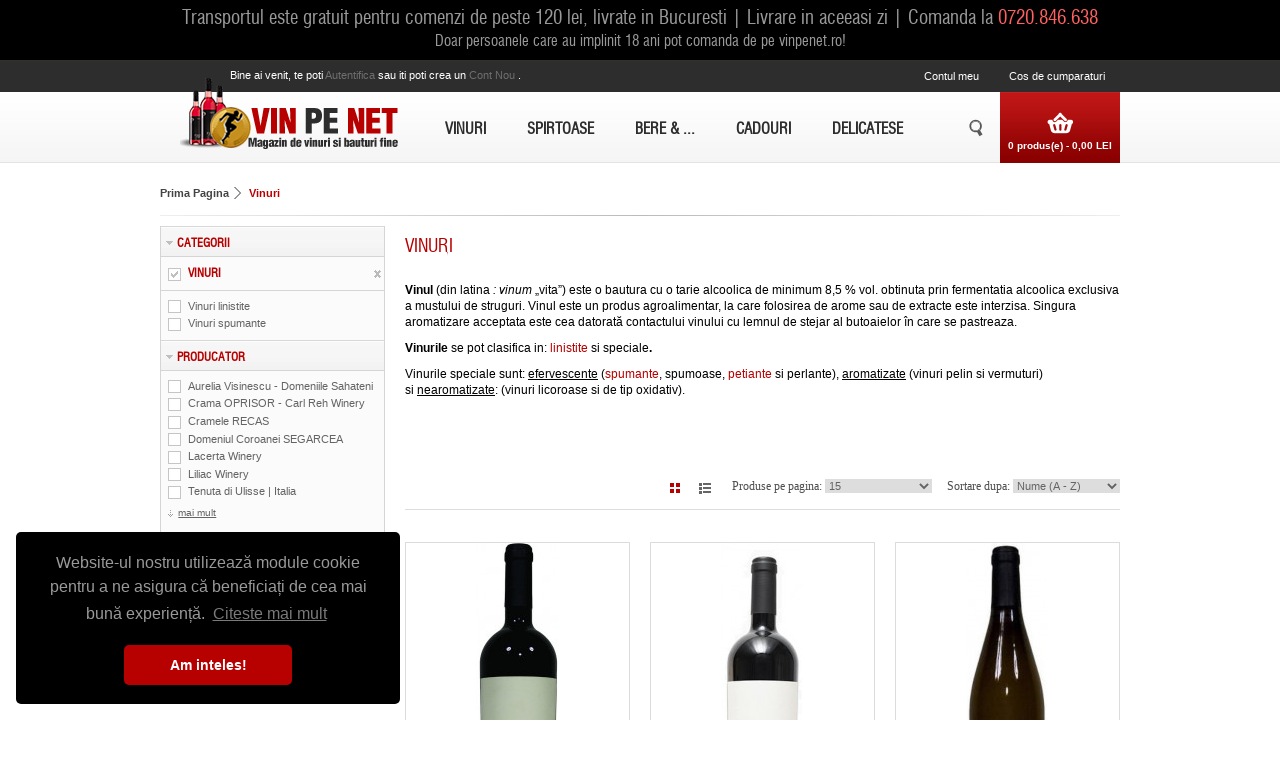

--- FILE ---
content_type: text/html; charset=utf-8
request_url: https://www.vinpenet.ro/vin
body_size: 16136
content:
<!DOCTYPE html>
<html dir="ltr" lang="ro">
<head>
<meta content="text/html;charset=utf-8" http-equiv="Content-Type">
<meta content="utf-8" http-equiv="encoding">
<meta name="theme-color" content="#000000"/>
<meta http-equiv="X-UA-Compatible" content="IE=Edge">
<title>Vinuri</title>
<base href="https://www.vinpenet.ro/" />
<meta name="description" content="Magazin online | Vinuri premium, sampanii, spirtoase (whisky, coniac, tuica, lichior, rom, tequila, votca), beri, cadouri. Preturi bune. Livrare rapida local si international.  " />
<meta content="width=device-width, initial-scale=1, maximum-scale=10" name="viewport">
<meta name="keywords" content="vinpenet,magazin,online,vinuri" />
 <link href="https://www.vinpenet.ro/image/data/bt_winestore/favicon.png" rel="icon" />
<link href="https://www.vinpenet.ro/vin" rel="canonical" />

<!-- Google Analytics -->
<script>
	(function(i,s,o,g,r,a,m){i['GoogleAnalyticsObject']=r;i[r]=i[r]||function(){
	(i[r].q=i[r].q||[]).push(arguments)},i[r].l=1*new Date();a=s.createElement(o),
	m=s.getElementsByTagName(o)[0];a.async=1;a.src=g;m.parentNode.insertBefore(a,m)
	})(window,document,'script','https://www.google-analytics.com/analytics.js','ga');

	ga('create', 'UA-39778962-1', 'auto');
	ga('require', 'ec');

		ga('ec:addImpression', {'id': 'vn-chp-014','name': '1000 de Chipuri Cabernet Franc 2020','category': 'Vinuri rosii','brand': '1000 de Chipuri','list': 'Category','position': 0});
	ga('ec:addImpression', {'id': 'vn-chp-009','name': '1000 de Chipuri Cabernet Sauvignon Cabernet Franc 2021','category': 'Vinuri rosii','brand': '1000 de Chipuri','list': 'Category','position': 1});
	ga('ec:addImpression', {'id': 'vn-chp-010','name': '1000 de Chipuri Cupaj Alb 2023','category': 'Vinuri albe','brand': '1000 de Chipuri','list': 'Category','position': 2});
	ga('ec:addImpression', {'id': 'vn-chp-005','name': '1000 de Chipuri Feteasca Neagra 2021','category': 'Vinuri rosii','brand': '1000 de Chipuri','list': 'Category','position': 3});
	ga('ec:addImpression', {'id': 'vn-chp-008','name': '1000 de Chipuri Merlot 2020','category': 'Vinuri rosii','brand': '1000 de Chipuri','list': 'Category','position': 4});
	ga('ec:addImpression', {'id': 'vn-chp-006','name': '1000 de Chipuri Pinot Noir Roze 2023','category': ' roze','brand': '1000 de Chipuri','list': 'Category','position': 5});
	ga('ec:addImpression', {'id': 'vn-chp-011','name': '1000 de Chipuri Sauvignon Blanc 2023','category': 'Vinuri albe','brand': '1000 de Chipuri','list': 'Category','position': 6});
	ga('ec:addImpression', {'id': 'vn-chp-016','name': '1000 de Chipuri Shiraz 2021','category': 'Vinuri rosii','brand': '1000 de Chipuri','list': 'Category','position': 7});
	ga('ec:addImpression', {'id': 'vn-chp-007','name': '1000 de Chipuri Tamaioasa Romaneasca 2023','category': 'Vinuri albe','brand': '1000 de Chipuri','list': 'Category','position': 8});
	ga('ec:addImpression', {'id': 'vn-7art-009','name': '7Arts Cabernet Sauvignon 2016','category': 'Vinuri rosii','brand': '7 Arts Winery','list': 'Category','position': 9});
	ga('ec:addImpression', {'id': 'vn-7art-014','name': '7Arts Cabernet Sauvignon Rezerva 2019','category': 'Vinuri rosii','brand': '7 Arts Winery','list': 'Category','position': 10});

	ga('send', 'pageview');
</script>

<link rel="stylesheet" type="text/css" href="catalog/view/theme/bt_winestore/stylesheet/stylesheet.css" />
<link rel="stylesheet" type="text/css" href="catalog/view/theme/bt_winestore/stylesheet/combined.css" />
<link rel="stylesheet" type="text/css" href="catalog/view/theme/bt_winestore/stylesheet/boss_add_cart.css" />
	<link rel="stylesheet" type="text/css" href="catalog/view/javascript/jquery/supermenu/templates/default/supermenu.css" media="screen" />
<!-- <link rel="stylesheet" type="text/css" href="catalog/view/theme/bt_winestore/stylesheet/skeleton.css" /> -->
<!--[if IE 8]>
<link rel="stylesheet" type="text/css" href="catalog/view/theme/bt_winestore/stylesheet/ie8.css" />
<![endif]-->

<!--[if IE 9]>
<link rel="stylesheet" type="text/css" href="catalog/view/theme/bt_winestore/stylesheet/ie9.css" />
<![endif]-->
<!--[if IE 7]>
<link rel="stylesheet" type="text/css" href="catalog/view/theme/bt_winestore/stylesheet/ie7.css" />
<![endif]-->
<!--[if lt IE 7]>
<link rel="stylesheet" type="text/css" href="catalog/view/theme/bt_winestore/stylesheet/ie6.css" />
<script type="text/javascript" src="catalog/view/javascript/DD_belatedPNG_0.0.8a-min.js"></script>
<script type="text/javascript">
DD_belatedPNG.fix('#logo img');
</script>
<![endif]-->
<link rel="stylesheet" type="text/css" href="catalog/view/theme/bt_winestore/stylesheet/responsive.css" />
<link rel="stylesheet" type="text/css" href="//cdnjs.cloudflare.com/ajax/libs/cookieconsent2/3.0.3/cookieconsent.min.css" />

<script type="text/javascript" src="catalog/view/javascript/jquery/jquery-1.7.1.min.js"></script>
<script type="text/javascript" src="catalog/view/javascript/jquery/jquery-ui-1.12.1/jquery-ui.min.js"></script>
<!-- <script type="text/javascript" src="catalog/view/javascript/jquery/ui/jquery-ui-1.8.16.custom.min.js"></script> -->
<!-- <link rel="stylesheet" type="text/css" href="catalog/view/javascript/jquery/jquery-ui-themes-1.12.1/themes/ui-lightness/jquery-ui.min.css" /> -->
<!-- <link rel="stylesheet" type="text/css" href="catalog/view/javascript/jquery/ui/themes/ui-lightness/jquery-ui-1.8.16.custom.css" /> -->
<script type="text/javascript" src="catalog/view/javascript/jquery/ui/external/jquery.cookie.js" async></script>
<script type="text/javascript" src="catalog/view/javascript/jquery/colorbox/jquery.colorbox-min.js"></script>
<link rel="stylesheet" type="text/css" href="catalog/view/javascript/jquery/colorbox/colorbox.css" media="screen" />
<script type="text/javascript" src="catalog/view/javascript/jquery/tabs.js"></script>
<script type="text/javascript" src="catalog/view/javascript/jquery/jquery.cookie.js"></script>
<script type="text/javascript" src="catalog/view/javascript/common.js"></script>
<script type="text/javascript" src="catalog/view/javascript/bossthemes/getwidthbrowser.js"></script>
<script type="text/javascript" src="catalog/view/javascript/bossthemes/bossthemes.js" async></script>
<script type="text/javascript" src="catalog/view/javascript/bossthemes/notify.js" async></script>
<script type="text/javascript" src="catalog/view/javascript/jquery/supermenu/supermenu_base.js"></script>

</head>
<body class="other_page">
<div class="frame_container">
	<div class="frame_color">

	<div id="containerHead" class="container">
	<div class="sixteen columns clearfix">
		<span style="float: left;width: 100%;color: #999;font-size: 19px;padding-top: 3px;text-align: center;font-family: utm_swiss_condensedregular;">Transportul este gratuit pentru comenzi de peste 120 lei, livrate in Bucuresti | Livrare in aceeasi zi | Comanda la <a style="color:#FF6161;" href="tel:+40720846638">0720.846.638</a></span><br/>
		<span style="float: left;width: 100%;color: #999;font-size: 15px;text-align: center;font-family: utm_swiss_condensedregular;">Doar persoanele care au implinit 18 ani pot comanda de pe vinpenet.ro!</span>
	</div>
	</div>

</div>
	<div class="frame_container_center">
		<div id="container" class="container">
		<div id="header" class="sixteen columns clearfix">
	 
	<div class="boss_header_top">
	  <div id="welcome">
				Bine ai venit, te poti <a href="https://www.vinpenet.ro/login"> autentifica </a> sau iti poti crea un <a href="https://www.vinpenet.ro/new-account"> cont nou </a>.			   </div>
	   <div class="boss_language_currency">
		  		  	   </div>
	   <div class="links"><a class="no-need" href="https://www.vinpenet.ro/account">Contul meu<a href="#" aria-label="do nothing"></a></a><a class="link_shopping" href="https://www.vinpenet.ro/index.php?route=checkout/cart">Cos de cumparaturi</a><a href="#" aria-label="do nothing"></a></a></div>
	</div>
	<div class="boss_header_bottom">
		<div class="bottom_left">
							<div id="logo"><a href="https://www.vinpenet.ro/"><img src="https://www.vinpenet.ro/image/data/bt_winestore/logo_03.png" title="www.vinpenet.ro " alt="www.vinpenet.ro " /></a></div>
						<div id="mobile_search"></div>
			<div id="mobile_link"></div>
			<div id="mobile_cart"></div>
		</div>
		<style type="text/css">
#boss_menu .option ul li {position: relative}
#boss_menu .sub_menu  {}
#boss_menu ul li ul li > div{
	z-index:100!important;
	background: #FFFFFF;
	padding: 5px;
	border: 1px solid #000000;
	-webkit-border-radius: 0px 0px 5px 5px;
	-moz-border-radius: 0px 0px 5px 5px;
	-khtml-border-radius: 0px 0px 5px 5px;
	border-radius: 0px 0px 5px 5px;
	background: url('catalog/view/theme/default/image/menu.png');
}

#boss_menu ul li ul li div{display:none;position:absolute;top:0;left:100%;z-index:100;}


</style>
<div id="boss_menu" class="mega-menu">
  <ul>
  	<li><a href="http://www.vinpenet.ro/vin">Vinuri</a>
				<div style="width: 120px; color: white;" class="dropdown">
						<div style="width: 120px; float: left" class="option">
				<!-- manufacturer -->
								<!-- category -->
														
					<!-- array(8) {
  ["type"]=>
  string(8) "category"
  ["width"]=>
  int(120)
  ["column"]=>
  string(1) "1"
  ["parent"]=>
  array(3) {
    ["name"]=>
    string(6) "Vinuri"
    ["image"]=>
    string(0) ""
    ["href"]=>
    string(27) "https://www.vinpenet.ro/vin"
  }
  ["categories"]=>
  array(2) {
    [0]=>
    array(4) {
      ["name"]=>
      string(16) "Vinuri linistite"
      ["children"]=>
      array(3) {
        [0]=>
        array(4) {
          ["name"]=>
          string(11) "Vinuri albe"
          ["children"]=>
          array(0) {
          }
          ["column"]=>
          int(1)
          ["href"]=>
          string(44) "https://www.vinpenet.ro/vin-linistit/vin-alb"
        }
        [1]=>
        array(4) {
          ["name"]=>
          string(12) "Vinuri rosii"
          ["children"]=>
          array(0) {
          }
          ["column"]=>
          int(1)
          ["href"]=>
          string(45) "https://www.vinpenet.ro/vin-linistit/vin-rosu"
        }
        [2]=>
        array(4) {
          ["name"]=>
          string(18) "Vinuri rosé/ roze"
          ["children"]=>
          array(0) {
          }
          ["column"]=>
          int(1)
          ["href"]=>
          string(50) "https://www.vinpenet.ro/vin-linistit/vin-rose-roze"
        }
      }
      ["image"]=>
      string(0) ""
      ["href"]=>
      string(36) "https://www.vinpenet.ro/vin-linistit"
    }
    [1]=>
    array(4) {
      ["name"]=>
      string(15) "Vinuri spumante"
      ["children"]=>
      array(0) {
      }
      ["image"]=>
      string(0) ""
      ["href"]=>
      string(35) "https://www.vinpenet.ro/vin-spumant"
    }
  }
  ["show_image"]=>
  string(1) "0"
  ["show_parent"]=>
  string(1) "0"
  ["show_submenu"]=>
  string(1) "0"
}
 -->
					
											<ul style="display: table-cell; width: 120px" class="column category">
						  						  							  								<li><a href="https://www.vinpenet.ro/vin-linistit">
																		<span>Vinuri linistite</span>
								</a>
																</li>
							  						  							  								<li><a href="https://www.vinpenet.ro/vin-spumant">
																		<span>Vinuri spumante</span>
								</a>
																</li>
							  						  						</ul>
													<!-- information -->
								<!-- static block -->
								<!-- product -->
							</div>
					</div>
			</li>
  	<li><a href="http://www.vinpenet.ro/bauturi-spirtoase">Spirtoase</a>
				<div style="width: 540px; color: white;" class="dropdown">
						<div style="width: 810px; float: left" class="option">
				<!-- manufacturer -->
								<!-- category -->
														
					<!-- array(8) {
  ["type"]=>
  string(8) "category"
  ["width"]=>
  int(810)
  ["column"]=>
  string(1) "6"
  ["parent"]=>
  array(3) {
    ["name"]=>
    string(9) "Spirtoase"
    ["image"]=>
    string(0) ""
    ["href"]=>
    string(41) "https://www.vinpenet.ro/bauturi-spirtoase"
  }
  ["categories"]=>
  array(8) {
    [0]=>
    array(4) {
      ["name"]=>
      string(22) "Brandy, Cognac, Vinars"
      ["children"]=>
      array(3) {
        [0]=>
        array(4) {
          ["name"]=>
          string(6) "Brandy"
          ["children"]=>
          array(0) {
          }
          ["column"]=>
          int(1)
          ["href"]=>
          string(51) "https://www.vinpenet.ro/brandy-cognac-vinars/brandy"
        }
        [1]=>
        array(4) {
          ["name"]=>
          string(6) "Cognac"
          ["children"]=>
          array(0) {
          }
          ["column"]=>
          int(1)
          ["href"]=>
          string(58) "https://www.vinpenet.ro/brandy-cognac-vinars/cognac-coniac"
        }
        [2]=>
        array(4) {
          ["name"]=>
          string(6) "Vinars"
          ["children"]=>
          array(0) {
          }
          ["column"]=>
          int(1)
          ["href"]=>
          string(51) "https://www.vinpenet.ro/brandy-cognac-vinars/vinars"
        }
      }
      ["image"]=>
      string(0) ""
      ["href"]=>
      string(44) "https://www.vinpenet.ro/brandy-cognac-vinars"
    }
    [1]=>
    array(4) {
      ["name"]=>
      string(40) "Calvados, Grappa, Palinca, Rachiu, Tuica"
      ["children"]=>
      array(5) {
        [0]=>
        array(4) {
          ["name"]=>
          string(6) "Grappa"
          ["children"]=>
          array(0) {
          }
          ["column"]=>
          int(1)
          ["href"]=>
          string(60) "https://www.vinpenet.ro/calvados-palinca-rachiu-tuica/grappa"
        }
        [1]=>
        array(4) {
          ["name"]=>
          string(8) "Calvados"
          ["children"]=>
          array(0) {
          }
          ["column"]=>
          int(1)
          ["href"]=>
          string(62) "https://www.vinpenet.ro/calvados-palinca-rachiu-tuica/calvados"
        }
        [2]=>
        array(4) {
          ["name"]=>
          string(7) "Palinca"
          ["children"]=>
          array(0) {
          }
          ["column"]=>
          int(1)
          ["href"]=>
          string(61) "https://www.vinpenet.ro/calvados-palinca-rachiu-tuica/palinca"
        }
        [3]=>
        array(4) {
          ["name"]=>
          string(16) "Rachiu, Williams"
          ["children"]=>
          array(0) {
          }
          ["column"]=>
          int(1)
          ["href"]=>
          string(69) "https://www.vinpenet.ro/calvados-palinca-rachiu-tuica/rachiu-williams"
        }
        [4]=>
        array(4) {
          ["name"]=>
          string(5) "Tuica"
          ["children"]=>
          array(0) {
          }
          ["column"]=>
          int(1)
          ["href"]=>
          string(67) "https://www.vinpenet.ro/calvados-palinca-rachiu-tuica/tuica-horinca"
        }
      }
      ["image"]=>
      string(0) ""
      ["href"]=>
      string(53) "https://www.vinpenet.ro/calvados-palinca-rachiu-tuica"
    }
    [2]=>
    array(4) {
      ["name"]=>
      string(3) "Gin"
      ["children"]=>
      array(0) {
      }
      ["image"]=>
      string(0) ""
      ["href"]=>
      string(27) "https://www.vinpenet.ro/gin"
    }
    [3]=>
    array(4) {
      ["name"]=>
      string(25) "Liquer, Lichior, Digestiv"
      ["children"]=>
      array(0) {
      }
      ["image"]=>
      string(0) ""
      ["href"]=>
      string(47) "https://www.vinpenet.ro/lichior-liquer-digestiv"
    }
    [4]=>
    array(4) {
      ["name"]=>
      string(3) "Rom"
      ["children"]=>
      array(0) {
      }
      ["image"]=>
      string(0) ""
      ["href"]=>
      string(27) "https://www.vinpenet.ro/rom"
    }
    [5]=>
    array(4) {
      ["name"]=>
      string(7) "Tequila"
      ["children"]=>
      array(0) {
      }
      ["image"]=>
      string(0) ""
      ["href"]=>
      string(32) "https://www.vinpenet.ro/tequilla"
    }
    [6]=>
    array(4) {
      ["name"]=>
      string(5) "Votca"
      ["children"]=>
      array(0) {
      }
      ["image"]=>
      string(0) ""
      ["href"]=>
      string(29) "https://www.vinpenet.ro/votca"
    }
    [7]=>
    array(4) {
      ["name"]=>
      string(16) "Whisky / Whiskey"
      ["children"]=>
      array(3) {
        [0]=>
        array(4) {
          ["name"]=>
          string(28) "Single Malt Whisky / Whiskey"
          ["children"]=>
          array(0) {
          }
          ["column"]=>
          int(1)
          ["href"]=>
          string(57) "https://www.vinpenet.ro/whisky-whiskey/single-malt-whisky"
        }
        [1]=>
        array(4) {
          ["name"]=>
          string(29) "Blended Malt Whisky / Whiskey"
          ["children"]=>
          array(0) {
          }
          ["column"]=>
          int(1)
          ["href"]=>
          string(58) "https://www.vinpenet.ro/whisky-whiskey/blended-malt-whisky"
        }
        [2]=>
        array(4) {
          ["name"]=>
          string(24) "Blended Whisky / Whiskey"
          ["children"]=>
          array(0) {
          }
          ["column"]=>
          int(1)
          ["href"]=>
          string(53) "https://www.vinpenet.ro/whisky-whiskey/blended-whisky"
        }
      }
      ["image"]=>
      string(0) ""
      ["href"]=>
      string(38) "https://www.vinpenet.ro/whisky-whiskey"
    }
  }
  ["show_image"]=>
  string(1) "0"
  ["show_parent"]=>
  string(1) "0"
  ["show_submenu"]=>
  string(1) "0"
}
 -->
					
											<ul style="display: table-cell; width: 135px" class="column category">
						  						  							  								<li><a href="https://www.vinpenet.ro/brandy-cognac-vinars">
																		<span>Brandy, Cognac, Vinars</span>
								</a>
																</li>
							  						  							  								<li><a href="https://www.vinpenet.ro/calvados-palinca-rachiu-tuica">
																		<span>Calvados, Grappa, Palinca, Rachiu, Tuica</span>
								</a>
																</li>
							  						  						</ul>
											<ul style="display: table-cell; width: 135px" class="column category">
						  						  							  								<li><a href="https://www.vinpenet.ro/gin">
																		<span>Gin</span>
								</a>
																</li>
							  						  							  								<li><a href="https://www.vinpenet.ro/lichior-liquer-digestiv">
																		<span>Liquer, Lichior, Digestiv</span>
								</a>
																</li>
							  						  						</ul>
											<ul style="display: table-cell; width: 135px" class="column category">
						  						  							  								<li><a href="https://www.vinpenet.ro/rom">
																		<span>Rom</span>
								</a>
																</li>
							  						  							  								<li><a href="https://www.vinpenet.ro/tequilla">
																		<span>Tequila</span>
								</a>
																</li>
							  						  						</ul>
											<ul style="display: table-cell; width: 135px" class="column category">
						  						  							  								<li><a href="https://www.vinpenet.ro/votca">
																		<span>Votca</span>
								</a>
																</li>
							  						  							  								<li><a href="https://www.vinpenet.ro/whisky-whiskey">
																		<span>Whisky / Whiskey</span>
								</a>
																</li>
							  						  						</ul>
													<!-- information -->
								<!-- static block -->
								<!-- product -->
							</div>
					</div>
			</li>
  	<li><a href="http://www.vinpenet.ro/bere-sucuri-ape">Bere &amp; ...</a>
				<div style="width: 160px; color: white;" class="dropdown">
						<div style="width: 160px; float: left" class="option">
				<!-- manufacturer -->
								<!-- category -->
														
					<!-- array(8) {
  ["type"]=>
  string(8) "category"
  ["width"]=>
  int(160)
  ["column"]=>
  string(1) "1"
  ["parent"]=>
  array(3) {
    ["name"]=>
    string(14) "Bere &amp; ..."
    ["image"]=>
    string(0) ""
    ["href"]=>
    string(39) "https://www.vinpenet.ro/bere-sucuri-ape"
  }
  ["categories"]=>
  array(3) {
    [0]=>
    array(4) {
      ["name"]=>
      string(12) "Bere Premium"
      ["children"]=>
      array(0) {
      }
      ["image"]=>
      string(0) ""
      ["href"]=>
      string(36) "https://www.vinpenet.ro/bere-premium"
    }
    [1]=>
    array(4) {
      ["name"]=>
      string(15) "Sucuri Naturale"
      ["children"]=>
      array(0) {
      }
      ["image"]=>
      string(0) ""
      ["href"]=>
      string(39) "https://www.vinpenet.ro/sucuri-naturale"
    }
    [2]=>
    array(4) {
      ["name"]=>
      string(20) "Ape Minerale Premium"
      ["children"]=>
      array(0) {
      }
      ["image"]=>
      string(0) ""
      ["href"]=>
      string(44) "https://www.vinpenet.ro/ape-naturale-premium"
    }
  }
  ["show_image"]=>
  string(1) "0"
  ["show_parent"]=>
  string(1) "0"
  ["show_submenu"]=>
  string(1) "0"
}
 -->
					
											<ul style="display: table-cell; width: 160px" class="column category">
						  						  							  								<li><a href="https://www.vinpenet.ro/bere-premium">
																		<span>Bere Premium</span>
								</a>
																</li>
							  						  							  								<li><a href="https://www.vinpenet.ro/sucuri-naturale">
																		<span>Sucuri Naturale</span>
								</a>
																</li>
							  						  							  								<li><a href="https://www.vinpenet.ro/ape-naturale-premium">
																		<span>Ape Minerale Premium</span>
								</a>
																</li>
							  						  						</ul>
													<!-- information -->
								<!-- static block -->
								<!-- product -->
							</div>
					</div>
			</li>
  	<li><a href="http://www.vinpenet.ro/cadouri">Cadouri </a>
			</li>
  	<li><a href="https://www.vinpenet.ro/delicatese">Delicatese</a>
				<div style="width: 215px; color: white;" class="dropdown">
						<div style="width: 215px; float: left" class="option">
				<!-- manufacturer -->
								<!-- category -->
														
					<!-- array(8) {
  ["type"]=>
  string(8) "category"
  ["width"]=>
  int(215)
  ["column"]=>
  string(1) "1"
  ["parent"]=>
  array(3) {
    ["name"]=>
    string(10) "Delicatese"
    ["image"]=>
    string(0) ""
    ["href"]=>
    string(34) "https://www.vinpenet.ro/delicatese"
  }
  ["categories"]=>
  array(4) {
    [0]=>
    array(4) {
      ["name"]=>
      string(4) "Ceai"
      ["children"]=>
      array(0) {
      }
      ["image"]=>
      string(0) ""
      ["href"]=>
      string(28) "https://www.vinpenet.ro/ceai"
    }
    [1]=>
    array(4) {
      ["name"]=>
      string(22) "Specialitati ciocolata"
      ["children"]=>
      array(0) {
      }
      ["image"]=>
      string(0) ""
      ["href"]=>
      string(46) "https://www.vinpenet.ro/specialitati-ciocolata"
    }
    [2]=>
    array(4) {
      ["name"]=>
      string(20) "Pateuri fine, terine"
      ["children"]=>
      array(0) {
      }
      ["image"]=>
      string(0) ""
      ["href"]=>
      string(35) "https://www.vinpenet.ro/pate-terine"
    }
    [3]=>
    array(4) {
      ["name"]=>
      string(35) "Trufe padure, specialitati cu trufe"
      ["children"]=>
      array(0) {
      }
      ["image"]=>
      string(0) ""
      ["href"]=>
      string(55) "https://www.vinpenet.ro/trufe-padure-specialitati-trufe"
    }
  }
  ["show_image"]=>
  string(1) "0"
  ["show_parent"]=>
  string(1) "0"
  ["show_submenu"]=>
  string(1) "0"
}
 -->
					
											<ul style="display: table-cell; width: 215px" class="column category">
						  						  							  								<li><a href="https://www.vinpenet.ro/ceai">
																		<span>Ceai</span>
								</a>
																</li>
							  						  							  								<li><a href="https://www.vinpenet.ro/specialitati-ciocolata">
																		<span>Specialitati ciocolata</span>
								</a>
																</li>
							  						  							  								<li><a href="https://www.vinpenet.ro/pate-terine">
																		<span>Pateuri fine, terine</span>
								</a>
																</li>
							  						  							  								<li><a href="https://www.vinpenet.ro/trufe-padure-specialitati-trufe">
																		<span>Trufe padure, specialitati cu trufe</span>
								</a>
																</li>
							  						  						</ul>
													<!-- information -->
								<!-- static block -->
								<!-- product -->
							</div>
					</div>
			</li>
    </ul>
</div>		<div class="bottom_right">
			<div id="boss_cart">
				<div id="cart">
  <div class="heading">
      <h4>Cos de cumparaturi</h4>
    <a><span id="cart-total">0 produs(e) - 0,00 LEI</span></a></div>
  <div class="content">
    <div class="bg_cart">
        <div class="empty">Cosul tau este gol!</div>
      </div>
</div>
</div>

<script type="text/javascript"><!--
$(document).ready(function() {
	if(getWidthBrowser() < 959) {
		$('#cart > .heading a').live('click', function() {
			if($('#cart').hasClass('my-active')){
				$('#cart').removeClass('active');
				$('#cart').removeClass('my-active');
			} else {
				$('#cart').addClass('my-active');
			}
		});
	}
});
--></script>			</div>
			<div id="search-form-bot">
			  <ul>
				<li>
				  <a href="index.php?route=product/search"></a>
				  <div class="frame_big search_big">
				  <div class="search-form">
					<div id="search">
												<input type="text" aria-label="Cauta in website" name="filter_name" value="Cauta" onclick="this.value = '';" onkeydown="this.style.color = '#000000';" />
												<div class="button-search"><span>Cauta</span></div>
					</div>
				  </div>
				  </div>
				</li>
			  </ul>           
			</div>
		</div>
	</div>
	 
</div>
<div id="notification" class="sixteen columns clearfix"></div>
<div class="sixteen columns clearfix">
<script type="text/javascript"><!--
		$(document).ready(function() {
			boss_header_move_search();
		});
		$(window).resize(function() {
			boss_header_move_search();
		});
		
		
		function boss_header_move_search()	{
			if(getWidthBrowser() < 767){
				if ($(".search-form").html()) {
					$("#mobile_search").html($(".search-form").html());
					$(".search-form").html("");
					$(".search-form-bot").css("display", "none");
					$('.button-search').bind('click', function() {
						url = $('base').attr('href') + 'index.php?route=product/search';
								 
						var filter_name = $('input[name=\'filter_name\']').attr('value');
						
						if (filter_name) {
							url += '&filter_name=' + encodeURIComponent(filter_name);
						}
						
						location = url;
					});
					$('#header input[name=\'filter_name\']').bind('keydown', function(e) {
						if (e.keyCode == 13) {
							url = $('base').attr('href') + 'index.php?route=product/search';
							 
							var filter_name = $('input[name=\'filter_name\']').attr('value');
							
							if (filter_name) {
								url += '&filter_name=' + encodeURIComponent(filter_name);
							}
							
							location = url;
						}
					});
				}
				if ($(".boss_header_top").html()) {
					$("#mobile_link").html($(".boss_header_top").html());
					$(".boss_header_top").html("");
				}
				if ($("#boss_cart").html()) {
					$("#mobile_cart").html($("#boss_cart").html());
					$("#boss_cart").html("");
					
					$('#cart > .heading a').live('click', function() {
						if($('#cart').hasClass('my-active')){
							$('#cart').removeClass('active');
							$('#cart').removeClass('my-active');
						} else {
							$('#cart').addClass('my-active');
						}
						
						$('#cart').addClass('active');
						
						$('#cart').load('index.php?route=module/cart #cart > *');
						
						$('#cart').live('mouseleave', function() {
							$(this).removeClass('active');
						});
					});
					
				}
			} else {
				if ($("#mobile_search").html()) {
					$(".search-form").html($("#mobile_search").html());
					$("#mobile_search").html("");
					$(".search-form-bot").css("display", "block");
				}
				if ($("#mobile_link").html()) {
					$(".boss_header_top").html($("#mobile_link").html());
					$("#mobile_link").html("");
				}
				if ($("#mobile_cart").html()) {
					$("#boss_cart").html($("#mobile_cart").html());
					$("#mobile_cart").html("");
				}
			}
		}
//--></script>
  <div class="breadcrumb no-border">
        <a  href="https://www.vinpenet.ro/">Prima Pagina</a>
        <a  class="last" href="https://www.vinpenet.ro/vin">Vinuri</a>
      </div>
<hr style="border: 0;height: 1px;background: #bbb;background-image: linear-gradient(to right, #eee, #bbb, #eee);margin: 10px 0px;"/>

<button id="showFilters" style="display: none;">
  Arata / ascunde filtre
	<div style="display: inline-block;margin: -5px 0px -4px 100px;">
        <span class="icon-bar"></span>
        <span class="icon-bar"></span>
        <span class="icon-bar"></span>
      </div>
</button>
<div id="column-left" class="three columns omega" style="display: block;">
    
<div id="menuscm" class="Emilian">
    <div class="box">
    <div id="filter_box" class="p_rel">
                        <dl class="filters">
                <dt class="upper"><span><em> </em>Categorii</span></dt>
                <dd class="page_preload">
          <ul>
                        <li class="active_imagen1" ><em>&nbsp;</em><a class="link_filter_del smenu {dnd:'https://www.vinpenet.ro/seo_key_word',ajaxurl:'path=',gapush:'no'}" href="javascript:void(0)" rel="nofollow" ><img src="image/supermenu/spacer.gif" alt="Sterge filtru" class="filter_del" /></a><span>Vinuri </span></li>
                      </ul>
        </dd>
                                        <dd class="page_preload">
          <ul>
                        <li class="inactive_imagen1"><em>&nbsp;</em><a class="smenu {dnd:'https://www.vinpenet.ro/vin/vin-linistit',ajaxurl:'path=81_59',gapush:'no'}" href="javascript:void(0)" rel="nofollow">Vinuri linistite</a></li>
                        <li class="inactive_imagen1"><em>&nbsp;</em><a class="smenu {dnd:'https://www.vinpenet.ro/vin/vin-spumant',ajaxurl:'path=81_63',gapush:'no'}" href="javascript:void(0)" rel="nofollow">Vinuri spumante</a></li>
                      </ul>
        </dd>
                              </dl>
                                          <dl id="filter_p3" class="filters opened">
        <dt class="upper"><span><em>&nbsp;</em>PRODUCATOR</span></dt>
                        <dd class="page_preload">
          <ul id="results_container_3">
                                    <li><em>&nbsp;</em><a class="smenu {dnd: 'https://www.vinpenet.ro/vin&amp;filter=MANUFFUNAM=Aurelia+Visinescu+-+Domeniile+Sahateni=72=PRODUCATOR', ajaxurl:'path=81&amp;filter=MANUFFUNAM=Aurelia+Visinescu+-+Domeniile+Sahateni=72=PRODUCATOR', gapush:'no'}" href="javascript:void(0)" rel="nofollow">Aurelia Visinescu - Domeniile Sahateni</a></li>
                                    <li><em>&nbsp;</em><a class="smenu {dnd: 'https://www.vinpenet.ro/vin&amp;filter=MANUFFUNAM=Crama+OPRISOR+-+Carl+Reh+Winery=19=PRODUCATOR', ajaxurl:'path=81&amp;filter=MANUFFUNAM=Crama+OPRISOR+-+Carl+Reh+Winery=19=PRODUCATOR', gapush:'no'}" href="javascript:void(0)" rel="nofollow">Crama OPRISOR - Carl Reh Winery</a></li>
                                    <li><em>&nbsp;</em><a class="smenu {dnd: 'https://www.vinpenet.ro/vin&amp;filter=MANUFFUNAM=Cramele+RECAS=23=PRODUCATOR', ajaxurl:'path=81&amp;filter=MANUFFUNAM=Cramele+RECAS=23=PRODUCATOR', gapush:'no'}" href="javascript:void(0)" rel="nofollow">Cramele RECAS</a></li>
                                    <li><em>&nbsp;</em><a class="smenu {dnd: 'https://www.vinpenet.ro/vin&amp;filter=MANUFFUNAM=Domeniul+Coroanei+SEGARCEA=18=PRODUCATOR', ajaxurl:'path=81&amp;filter=MANUFFUNAM=Domeniul+Coroanei+SEGARCEA=18=PRODUCATOR', gapush:'no'}" href="javascript:void(0)" rel="nofollow">Domeniul Coroanei SEGARCEA</a></li>
                                    <li><em>&nbsp;</em><a class="smenu {dnd: 'https://www.vinpenet.ro/vin&amp;filter=MANUFFUNAM=Lacerta+Winery=11=PRODUCATOR', ajaxurl:'path=81&amp;filter=MANUFFUNAM=Lacerta+Winery=11=PRODUCATOR', gapush:'no'}" href="javascript:void(0)" rel="nofollow">Lacerta Winery</a></li>
                                    <li><em>&nbsp;</em><a class="smenu {dnd: 'https://www.vinpenet.ro/vin&amp;filter=MANUFFUNAM=Liliac+Winery=87=PRODUCATOR', ajaxurl:'path=81&amp;filter=MANUFFUNAM=Liliac+Winery=87=PRODUCATOR', gapush:'no'}" href="javascript:void(0)" rel="nofollow">Liliac Winery</a></li>
                                    <li><em>&nbsp;</em><a class="smenu {dnd: 'https://www.vinpenet.ro/vin&amp;filter=MANUFFUNAM=Tenuta+di+Ulisse+%257C+Italia+=101=PRODUCATOR', ajaxurl:'path=81&amp;filter=MANUFFUNAM=Tenuta+di+Ulisse+%7C+Italia+=101=PRODUCATOR', gapush:'no'}" href="javascript:void(0)" rel="nofollow">Tenuta di Ulisse | Italia </a></li>
                        <li class="more_filters1"><a href="javascript:void(0)" class="light small" rel="nofollow">mai mult</a></li>
          </ul>
        </dd>
        <dd style="display: none;" class="page_preload">
          <div id="search_container_3" >
                        <ul>
                            <li><em>&nbsp;</em><a class="smenu {dnd: 'https://www.vinpenet.ro/vin&amp;filter=MANUFFUNAM=7+Arts+Winery=242=PRODUCATOR', ajaxurl:'path=81&amp;filter=MANUFFUNAM=7+Arts+Winery=242=PRODUCATOR', gapush:'no'}" href="javascript:void(0)" rel="nofollow">7 Arts Winery</a></li>
                            <li><em>&nbsp;</em><a class="smenu {dnd: 'https://www.vinpenet.ro/vin&amp;filter=MANUFFUNAM=1000+de+Chipuri=243=PRODUCATOR', ajaxurl:'path=81&amp;filter=MANUFFUNAM=1000+de+Chipuri=243=PRODUCATOR', gapush:'no'}" href="javascript:void(0)" rel="nofollow">1000 de Chipuri</a></li>
                            <li><em>&nbsp;</em><a class="smenu {dnd: 'https://www.vinpenet.ro/vin&amp;filter=MANUFFUNAM=Agricola+STIRBEY=70=PRODUCATOR', ajaxurl:'path=81&amp;filter=MANUFFUNAM=Agricola+STIRBEY=70=PRODUCATOR', gapush:'no'}" href="javascript:void(0)" rel="nofollow">Agricola STIRBEY</a></li>
                            <li><em>&nbsp;</em><a class="smenu {dnd: 'https://www.vinpenet.ro/vin&amp;filter=MANUFFUNAM=Alejandro+Fernandez+-+Grupo+Pesquera+%257C+Spania=203=PRODUCATOR', ajaxurl:'path=81&amp;filter=MANUFFUNAM=Alejandro+Fernandez+-+Grupo+Pesquera+%7C+Spania=203=PRODUCATOR', gapush:'no'}" href="javascript:void(0)" rel="nofollow">Alejandro Fernandez - Grupo Pesquera | Spania</a></li>
                            <li><em>&nbsp;</em><a class="smenu {dnd: 'https://www.vinpenet.ro/vin&amp;filter=MANUFFUNAM=Alira+-+WineRO=86=PRODUCATOR', ajaxurl:'path=81&amp;filter=MANUFFUNAM=Alira+-+WineRO=86=PRODUCATOR', gapush:'no'}" href="javascript:void(0)" rel="nofollow">Alira - WineRO</a></li>
                            <li><em>&nbsp;</em><a class="smenu {dnd: 'https://www.vinpenet.ro/vin&amp;filter=MANUFFUNAM=Aurelia+Visinescu+-+Domeniile+Sahateni=72=PRODUCATOR', ajaxurl:'path=81&amp;filter=MANUFFUNAM=Aurelia+Visinescu+-+Domeniile+Sahateni=72=PRODUCATOR', gapush:'no'}" href="javascript:void(0)" rel="nofollow">Aurelia Visinescu - Domeniile Sahateni</a></li>
                            <li><em>&nbsp;</em><a class="smenu {dnd: 'https://www.vinpenet.ro/vin&amp;filter=MANUFFUNAM=Avincis=80=PRODUCATOR', ajaxurl:'path=81&amp;filter=MANUFFUNAM=Avincis=80=PRODUCATOR', gapush:'no'}" href="javascript:void(0)" rel="nofollow">Avincis</a></li>
                            <li><em>&nbsp;</em><a class="smenu {dnd: 'https://www.vinpenet.ro/vin&amp;filter=MANUFFUNAM=Balla+Geza+Winery+-+Wine+Princess+=123=PRODUCATOR', ajaxurl:'path=81&amp;filter=MANUFFUNAM=Balla+Geza+Winery+-+Wine+Princess+=123=PRODUCATOR', gapush:'no'}" href="javascript:void(0)" rel="nofollow">Balla Geza Winery - Wine Princess </a></li>
                            <li><em>&nbsp;</em><a class="smenu {dnd: 'https://www.vinpenet.ro/vin&amp;filter=MANUFFUNAM=Bodegas+Vega+Sicilia+%257C+Spania=229=PRODUCATOR', ajaxurl:'path=81&amp;filter=MANUFFUNAM=Bodegas+Vega+Sicilia+%7C+Spania=229=PRODUCATOR', gapush:'no'}" href="javascript:void(0)" rel="nofollow">Bodegas Vega Sicilia | Spania</a></li>
                            <li><em>&nbsp;</em><a class="smenu {dnd: 'https://www.vinpenet.ro/vin&amp;filter=MANUFFUNAM=Budureasca=53=PRODUCATOR', ajaxurl:'path=81&amp;filter=MANUFFUNAM=Budureasca=53=PRODUCATOR', gapush:'no'}" href="javascript:void(0)" rel="nofollow">Budureasca</a></li>
                            <li><em>&nbsp;</em><a class="smenu {dnd: 'https://www.vinpenet.ro/vin&amp;filter=MANUFFUNAM=C+E+R+-+Cooperativa+Enologica+Romana=244=PRODUCATOR', ajaxurl:'path=81&amp;filter=MANUFFUNAM=C+E+R+-+Cooperativa+Enologica+Romana=244=PRODUCATOR', gapush:'no'}" href="javascript:void(0)" rel="nofollow">C E R - Cooperativa Enologica Romana</a></li>
                            <li><em>&nbsp;</em><a class="smenu {dnd: 'https://www.vinpenet.ro/vin&amp;filter=MANUFFUNAM=Ca+Dei+Frati+%257C+Italia=170=PRODUCATOR', ajaxurl:'path=81&amp;filter=MANUFFUNAM=Ca+Dei+Frati+%7C+Italia=170=PRODUCATOR', gapush:'no'}" href="javascript:void(0)" rel="nofollow">Ca Dei Frati | Italia</a></li>
                            <li><em>&nbsp;</em><a class="smenu {dnd: 'https://www.vinpenet.ro/vin&amp;filter=MANUFFUNAM=Cantina+Bernardi+SNC+%257C+Italia=177=PRODUCATOR', ajaxurl:'path=81&amp;filter=MANUFFUNAM=Cantina+Bernardi+SNC+%7C+Italia=177=PRODUCATOR', gapush:'no'}" href="javascript:void(0)" rel="nofollow">Cantina Bernardi SNC | Italia</a></li>
                            <li><em>&nbsp;</em><a class="smenu {dnd: 'https://www.vinpenet.ro/vin&amp;filter=MANUFFUNAM=Casa+OLTEANU+-+Gramma=95=PRODUCATOR', ajaxurl:'path=81&amp;filter=MANUFFUNAM=Casa+OLTEANU+-+Gramma=95=PRODUCATOR', gapush:'no'}" href="javascript:void(0)" rel="nofollow">Casa OLTEANU - Gramma</a></li>
                            <li><em>&nbsp;</em><a class="smenu {dnd: 'https://www.vinpenet.ro/vin&amp;filter=MANUFFUNAM=Casa+de+Vinuri+COTNARI=13=PRODUCATOR', ajaxurl:'path=81&amp;filter=MANUFFUNAM=Casa+de+Vinuri+COTNARI=13=PRODUCATOR', gapush:'no'}" href="javascript:void(0)" rel="nofollow">Casa de Vinuri COTNARI</a></li>
                            <li><em>&nbsp;</em><a class="smenu {dnd: 'https://www.vinpenet.ro/vin&amp;filter=MANUFFUNAM=Casa+de+Vinuri+NEGRINI=233=PRODUCATOR', ajaxurl:'path=81&amp;filter=MANUFFUNAM=Casa+de+Vinuri+NEGRINI=233=PRODUCATOR', gapush:'no'}" href="javascript:void(0)" rel="nofollow">Casa de Vinuri NEGRINI</a></li>
                            <li><em>&nbsp;</em><a class="smenu {dnd: 'https://www.vinpenet.ro/vin&amp;filter=MANUFFUNAM=Casa+de+Vinuri+STEFANESTI=169=PRODUCATOR', ajaxurl:'path=81&amp;filter=MANUFFUNAM=Casa+de+Vinuri+STEFANESTI=169=PRODUCATOR', gapush:'no'}" href="javascript:void(0)" rel="nofollow">Casa de Vinuri STEFANESTI</a></li>
                            <li><em>&nbsp;</em><a class="smenu {dnd: 'https://www.vinpenet.ro/vin&amp;filter=MANUFFUNAM=Chiarli+1860+%257C+Italia=130=PRODUCATOR', ajaxurl:'path=81&amp;filter=MANUFFUNAM=Chiarli+1860+%7C+Italia=130=PRODUCATOR', gapush:'no'}" href="javascript:void(0)" rel="nofollow">Chiarli 1860 | Italia</a></li>
                            <li><em>&nbsp;</em><a class="smenu {dnd: 'https://www.vinpenet.ro/vin&amp;filter=MANUFFUNAM=Compania+Viticola+CORCOVA+=14=PRODUCATOR', ajaxurl:'path=81&amp;filter=MANUFFUNAM=Compania+Viticola+CORCOVA+=14=PRODUCATOR', gapush:'no'}" href="javascript:void(0)" rel="nofollow">Compania Viticola CORCOVA </a></li>
                            <li><em>&nbsp;</em><a class="smenu {dnd: 'https://www.vinpenet.ro/vin&amp;filter=MANUFFUNAM=Crama+BASILESCU=76=PRODUCATOR', ajaxurl:'path=81&amp;filter=MANUFFUNAM=Crama+BASILESCU=76=PRODUCATOR', gapush:'no'}" href="javascript:void(0)" rel="nofollow">Crama BASILESCU</a></li>
                            <li><em>&nbsp;</em><a class="smenu {dnd: 'https://www.vinpenet.ro/vin&amp;filter=MANUFFUNAM=Crama+BAUER=162=PRODUCATOR', ajaxurl:'path=81&amp;filter=MANUFFUNAM=Crama+BAUER=162=PRODUCATOR', gapush:'no'}" href="javascript:void(0)" rel="nofollow">Crama BAUER</a></li>
                            <li><em>&nbsp;</em><a class="smenu {dnd: 'https://www.vinpenet.ro/vin&amp;filter=MANUFFUNAM=Crama+CARASTELEC=150=PRODUCATOR', ajaxurl:'path=81&amp;filter=MANUFFUNAM=Crama+CARASTELEC=150=PRODUCATOR', gapush:'no'}" href="javascript:void(0)" rel="nofollow">Crama CARASTELEC</a></li>
                            <li><em>&nbsp;</em><a class="smenu {dnd: 'https://www.vinpenet.ro/vin&amp;filter=MANUFFUNAM=Crama+DARIE=204=PRODUCATOR', ajaxurl:'path=81&amp;filter=MANUFFUNAM=Crama+DARIE=204=PRODUCATOR', gapush:'no'}" href="javascript:void(0)" rel="nofollow">Crama DARIE</a></li>
                            <li><em>&nbsp;</em><a class="smenu {dnd: 'https://www.vinpenet.ro/vin&amp;filter=MANUFFUNAM=Crama+GIRBOIU=89=PRODUCATOR', ajaxurl:'path=81&amp;filter=MANUFFUNAM=Crama+GIRBOIU=89=PRODUCATOR', gapush:'no'}" href="javascript:void(0)" rel="nofollow">Crama GIRBOIU</a></li>
                            <li><em>&nbsp;</em><a class="smenu {dnd: 'https://www.vinpenet.ro/vin&amp;filter=MANUFFUNAM=Crama+HERMEZIU=188=PRODUCATOR', ajaxurl:'path=81&amp;filter=MANUFFUNAM=Crama+HERMEZIU=188=PRODUCATOR', gapush:'no'}" href="javascript:void(0)" rel="nofollow">Crama HERMEZIU</a></li>
                            <li><em>&nbsp;</em><a class="smenu {dnd: 'https://www.vinpenet.ro/vin&amp;filter=MANUFFUNAM=Crama+HISTRIA=168=PRODUCATOR', ajaxurl:'path=81&amp;filter=MANUFFUNAM=Crama+HISTRIA=168=PRODUCATOR', gapush:'no'}" href="javascript:void(0)" rel="nofollow">Crama HISTRIA</a></li>
                            <li><em>&nbsp;</em><a class="smenu {dnd: 'https://www.vinpenet.ro/vin&amp;filter=MANUFFUNAM=Crama+Hamangia+%257C+Babadag+Dobrogea=253=PRODUCATOR', ajaxurl:'path=81&amp;filter=MANUFFUNAM=Crama+Hamangia+%7C+Babadag+Dobrogea=253=PRODUCATOR', gapush:'no'}" href="javascript:void(0)" rel="nofollow">Crama Hamangia | Babadag Dobrogea</a></li>
                            <li><em>&nbsp;</em><a class="smenu {dnd: 'https://www.vinpenet.ro/vin&amp;filter=MANUFFUNAM=Crama+JELNA=251=PRODUCATOR', ajaxurl:'path=81&amp;filter=MANUFFUNAM=Crama+JELNA=251=PRODUCATOR', gapush:'no'}" href="javascript:void(0)" rel="nofollow">Crama JELNA</a></li>
                            <li><em>&nbsp;</em><a class="smenu {dnd: 'https://www.vinpenet.ro/vin&amp;filter=MANUFFUNAM=Crama+LECHBURG=217=PRODUCATOR', ajaxurl:'path=81&amp;filter=MANUFFUNAM=Crama+LECHBURG=217=PRODUCATOR', gapush:'no'}" href="javascript:void(0)" rel="nofollow">Crama LECHBURG</a></li>
                            <li><em>&nbsp;</em><a class="smenu {dnd: 'https://www.vinpenet.ro/vin&amp;filter=MANUFFUNAM=Crama+La+SALINA=132=PRODUCATOR', ajaxurl:'path=81&amp;filter=MANUFFUNAM=Crama+La+SALINA=132=PRODUCATOR', gapush:'no'}" href="javascript:void(0)" rel="nofollow">Crama La SALINA</a></li>
                            <li><em>&nbsp;</em><a class="smenu {dnd: 'https://www.vinpenet.ro/vin&amp;filter=MANUFFUNAM=Crama+Lebada+Neagra+%257C+Sarica+Niculitel=252=PRODUCATOR', ajaxurl:'path=81&amp;filter=MANUFFUNAM=Crama+Lebada+Neagra+%7C+Sarica+Niculitel=252=PRODUCATOR', gapush:'no'}" href="javascript:void(0)" rel="nofollow">Crama Lebada Neagra | Sarica Niculitel</a></li>
                            <li><em>&nbsp;</em><a class="smenu {dnd: 'https://www.vinpenet.ro/vin&amp;filter=MANUFFUNAM=Crama+MIERLA+ALBA=262=PRODUCATOR', ajaxurl:'path=81&amp;filter=MANUFFUNAM=Crama+MIERLA+ALBA=262=PRODUCATOR', gapush:'no'}" href="javascript:void(0)" rel="nofollow">Crama MIERLA ALBA</a></li>
                            <li><em>&nbsp;</em><a class="smenu {dnd: 'https://www.vinpenet.ro/vin&amp;filter=MANUFFUNAM=Crama+Navigo=249=PRODUCATOR', ajaxurl:'path=81&amp;filter=MANUFFUNAM=Crama+Navigo=249=PRODUCATOR', gapush:'no'}" href="javascript:void(0)" rel="nofollow">Crama Navigo</a></li>
                            <li><em>&nbsp;</em><a class="smenu {dnd: 'https://www.vinpenet.ro/vin&amp;filter=MANUFFUNAM=Crama+OPRISOR+-+Carl+Reh+Winery=19=PRODUCATOR', ajaxurl:'path=81&amp;filter=MANUFFUNAM=Crama+OPRISOR+-+Carl+Reh+Winery=19=PRODUCATOR', gapush:'no'}" href="javascript:void(0)" rel="nofollow">Crama OPRISOR - Carl Reh Winery</a></li>
                            <li><em>&nbsp;</em><a class="smenu {dnd: 'https://www.vinpenet.ro/vin&amp;filter=MANUFFUNAM=Crama+RASOVA=212=PRODUCATOR', ajaxurl:'path=81&amp;filter=MANUFFUNAM=Crama+RASOVA=212=PRODUCATOR', gapush:'no'}" href="javascript:void(0)" rel="nofollow">Crama RASOVA</a></li>
                            <li><em>&nbsp;</em><a class="smenu {dnd: 'https://www.vinpenet.ro/vin&amp;filter=MANUFFUNAM=Crama+RATESTI=125=PRODUCATOR', ajaxurl:'path=81&amp;filter=MANUFFUNAM=Crama+RATESTI=125=PRODUCATOR', gapush:'no'}" href="javascript:void(0)" rel="nofollow">Crama RATESTI</a></li>
                            <li><em>&nbsp;</em><a class="smenu {dnd: 'https://www.vinpenet.ro/vin&amp;filter=MANUFFUNAM=Crama+TATA+si+FIUL+=187=PRODUCATOR', ajaxurl:'path=81&amp;filter=MANUFFUNAM=Crama+TATA+si+FIUL+=187=PRODUCATOR', gapush:'no'}" href="javascript:void(0)" rel="nofollow">Crama TATA si FIUL </a></li>
                            <li><em>&nbsp;</em><a class="smenu {dnd: 'https://www.vinpenet.ro/vin&amp;filter=MANUFFUNAM=Crama+TRANTU=250=PRODUCATOR', ajaxurl:'path=81&amp;filter=MANUFFUNAM=Crama+TRANTU=250=PRODUCATOR', gapush:'no'}" href="javascript:void(0)" rel="nofollow">Crama TRANTU</a></li>
                            <li><em>&nbsp;</em><a class="smenu {dnd: 'https://www.vinpenet.ro/vin&amp;filter=MANUFFUNAM=Crama+TREI+CONACE=263=PRODUCATOR', ajaxurl:'path=81&amp;filter=MANUFFUNAM=Crama+TREI+CONACE=263=PRODUCATOR', gapush:'no'}" href="javascript:void(0)" rel="nofollow">Crama TREI CONACE</a></li>
                            <li><em>&nbsp;</em><a class="smenu {dnd: 'https://www.vinpenet.ro/vin&amp;filter=MANUFFUNAM=Crama+VILLA+VINEA=133=PRODUCATOR', ajaxurl:'path=81&amp;filter=MANUFFUNAM=Crama+VILLA+VINEA=133=PRODUCATOR', gapush:'no'}" href="javascript:void(0)" rel="nofollow">Crama VILLA VINEA</a></li>
                            <li><em>&nbsp;</em><a class="smenu {dnd: 'https://www.vinpenet.ro/vin&amp;filter=MANUFFUNAM=Cramele+RECAS=23=PRODUCATOR', ajaxurl:'path=81&amp;filter=MANUFFUNAM=Cramele+RECAS=23=PRODUCATOR', gapush:'no'}" href="javascript:void(0)" rel="nofollow">Cramele RECAS</a></li>
                            <li><em>&nbsp;</em><a class="smenu {dnd: 'https://www.vinpenet.ro/vin&amp;filter=MANUFFUNAM=Davino+-+Unicom+Production=20=PRODUCATOR', ajaxurl:'path=81&amp;filter=MANUFFUNAM=Davino+-+Unicom+Production=20=PRODUCATOR', gapush:'no'}" href="javascript:void(0)" rel="nofollow">Davino - Unicom Production</a></li>
                            <li><em>&nbsp;</em><a class="smenu {dnd: 'https://www.vinpenet.ro/vin&amp;filter=MANUFFUNAM=Domaine+de+Belle+Mare+%257C+Franta=189=PRODUCATOR', ajaxurl:'path=81&amp;filter=MANUFFUNAM=Domaine+de+Belle+Mare+%7C+Franta=189=PRODUCATOR', gapush:'no'}" href="javascript:void(0)" rel="nofollow">Domaine de Belle Mare | Franta</a></li>
                            <li><em>&nbsp;</em><a class="smenu {dnd: 'https://www.vinpenet.ro/vin&amp;filter=MANUFFUNAM=Domaine+du+Vieux+Lazaret+%257C+Franta=90=PRODUCATOR', ajaxurl:'path=81&amp;filter=MANUFFUNAM=Domaine+du+Vieux+Lazaret+%7C+Franta=90=PRODUCATOR', gapush:'no'}" href="javascript:void(0)" rel="nofollow">Domaine du Vieux Lazaret | Franta</a></li>
                            <li><em>&nbsp;</em><a class="smenu {dnd: 'https://www.vinpenet.ro/vin&amp;filter=MANUFFUNAM=Domeniile+AVERESTI+%257C+Husi=261=PRODUCATOR', ajaxurl:'path=81&amp;filter=MANUFFUNAM=Domeniile+AVERESTI+%7C+Husi=261=PRODUCATOR', gapush:'no'}" href="javascript:void(0)" rel="nofollow">Domeniile AVERESTI | Husi</a></li>
                            <li><em>&nbsp;</em><a class="smenu {dnd: 'https://www.vinpenet.ro/vin&amp;filter=MANUFFUNAM=Domeniile+Franco+Romane=255=PRODUCATOR', ajaxurl:'path=81&amp;filter=MANUFFUNAM=Domeniile+Franco+Romane=255=PRODUCATOR', gapush:'no'}" href="javascript:void(0)" rel="nofollow">Domeniile Franco Romane</a></li>
                            <li><em>&nbsp;</em><a class="smenu {dnd: 'https://www.vinpenet.ro/vin&amp;filter=MANUFFUNAM=Domeniile+La+MIGDALI+=238=PRODUCATOR', ajaxurl:'path=81&amp;filter=MANUFFUNAM=Domeniile+La+MIGDALI+=238=PRODUCATOR', gapush:'no'}" href="javascript:void(0)" rel="nofollow">Domeniile La MIGDALI </a></li>
                            <li><em>&nbsp;</em><a class="smenu {dnd: 'https://www.vinpenet.ro/vin&amp;filter=MANUFFUNAM=Domeniile+SAMBURESTI=88=PRODUCATOR', ajaxurl:'path=81&amp;filter=MANUFFUNAM=Domeniile+SAMBURESTI=88=PRODUCATOR', gapush:'no'}" href="javascript:void(0)" rel="nofollow">Domeniile SAMBURESTI</a></li>
                            <li><em>&nbsp;</em><a class="smenu {dnd: 'https://www.vinpenet.ro/vin&amp;filter=MANUFFUNAM=Domeniile+Viticole+TOHANI=121=PRODUCATOR', ajaxurl:'path=81&amp;filter=MANUFFUNAM=Domeniile+Viticole+TOHANI=121=PRODUCATOR', gapush:'no'}" href="javascript:void(0)" rel="nofollow">Domeniile Viticole TOHANI</a></li>
                            <li><em>&nbsp;</em><a class="smenu {dnd: 'https://www.vinpenet.ro/vin&amp;filter=MANUFFUNAM=Domeniul+Aristitei+%257C+Dealu+Mare=258=PRODUCATOR', ajaxurl:'path=81&amp;filter=MANUFFUNAM=Domeniul+Aristitei+%7C+Dealu+Mare=258=PRODUCATOR', gapush:'no'}" href="javascript:void(0)" rel="nofollow">Domeniul Aristitei | Dealu Mare</a></li>
                            <li><em>&nbsp;</em><a class="smenu {dnd: 'https://www.vinpenet.ro/vin&amp;filter=MANUFFUNAM=Domeniul+BOGDAN=158=PRODUCATOR', ajaxurl:'path=81&amp;filter=MANUFFUNAM=Domeniul+BOGDAN=158=PRODUCATOR', gapush:'no'}" href="javascript:void(0)" rel="nofollow">Domeniul BOGDAN</a></li>
                            <li><em>&nbsp;</em><a class="smenu {dnd: 'https://www.vinpenet.ro/vin&amp;filter=MANUFFUNAM=Domeniul+CATLEYA=96=PRODUCATOR', ajaxurl:'path=81&amp;filter=MANUFFUNAM=Domeniul+CATLEYA=96=PRODUCATOR', gapush:'no'}" href="javascript:void(0)" rel="nofollow">Domeniul CATLEYA</a></li>
                            <li><em>&nbsp;</em><a class="smenu {dnd: 'https://www.vinpenet.ro/vin&amp;filter=MANUFFUNAM=Domeniul+Coroanei+SEGARCEA=18=PRODUCATOR', ajaxurl:'path=81&amp;filter=MANUFFUNAM=Domeniul+Coroanei+SEGARCEA=18=PRODUCATOR', gapush:'no'}" href="javascript:void(0)" rel="nofollow">Domeniul Coroanei SEGARCEA</a></li>
                            <li><em>&nbsp;</em><a class="smenu {dnd: 'https://www.vinpenet.ro/vin&amp;filter=MANUFFUNAM=Domeniul+Muntean=246=PRODUCATOR', ajaxurl:'path=81&amp;filter=MANUFFUNAM=Domeniul+Muntean=246=PRODUCATOR', gapush:'no'}" href="javascript:void(0)" rel="nofollow">Domeniul Muntean</a></li>
                            <li><em>&nbsp;</em><a class="smenu {dnd: 'https://www.vinpenet.ro/vin&amp;filter=MANUFFUNAM=Domeniul+Viticol+AMFITEATRU+VITIS=207=PRODUCATOR', ajaxurl:'path=81&amp;filter=MANUFFUNAM=Domeniul+Viticol+AMFITEATRU+VITIS=207=PRODUCATOR', gapush:'no'}" href="javascript:void(0)" rel="nofollow">Domeniul Viticol AMFITEATRU VITIS</a></li>
                            <li><em>&nbsp;</em><a class="smenu {dnd: 'https://www.vinpenet.ro/vin&amp;filter=MANUFFUNAM=F.W.+Langguth+Erben+GmbH+%2526amp%253B+Co+-+Blue+Nun+%257C+Germania=161=PRODUCATOR', ajaxurl:'path=81&amp;filter=MANUFFUNAM=F.W.+Langguth+Erben+GmbH+%26amp%3B+Co+-+Blue+Nun+%7C+Germania=161=PRODUCATOR', gapush:'no'}" href="javascript:void(0)" rel="nofollow">F.W. Langguth Erben GmbH &amp; Co - Blue Nun | Germania</a></li>
                            <li><em>&nbsp;</em><a class="smenu {dnd: 'https://www.vinpenet.ro/vin&amp;filter=MANUFFUNAM=Famille+Pujol+%257C+Franta=205=PRODUCATOR', ajaxurl:'path=81&amp;filter=MANUFFUNAM=Famille+Pujol+%7C+Franta=205=PRODUCATOR', gapush:'no'}" href="javascript:void(0)" rel="nofollow">Famille Pujol | Franta</a></li>
                            <li><em>&nbsp;</em><a class="smenu {dnd: 'https://www.vinpenet.ro/vin&amp;filter=MANUFFUNAM=Fautor+Winery+%257C+Rep+Moldova=259=PRODUCATOR', ajaxurl:'path=81&amp;filter=MANUFFUNAM=Fautor+Winery+%7C+Rep+Moldova=259=PRODUCATOR', gapush:'no'}" href="javascript:void(0)" rel="nofollow">Fautor Winery | Rep Moldova</a></li>
                            <li><em>&nbsp;</em><a class="smenu {dnd: 'https://www.vinpenet.ro/vin&amp;filter=MANUFFUNAM=Feudi+di+Guagnano=245=PRODUCATOR', ajaxurl:'path=81&amp;filter=MANUFFUNAM=Feudi+di+Guagnano=245=PRODUCATOR', gapush:'no'}" href="javascript:void(0)" rel="nofollow">Feudi di Guagnano</a></li>
                            <li><em>&nbsp;</em><a class="smenu {dnd: 'https://www.vinpenet.ro/vin&amp;filter=MANUFFUNAM=Figuiere+Famille+Combard+%257C+Franta=232=PRODUCATOR', ajaxurl:'path=81&amp;filter=MANUFFUNAM=Figuiere+Famille+Combard+%7C+Franta=232=PRODUCATOR', gapush:'no'}" href="javascript:void(0)" rel="nofollow">Figuiere Famille Combard | Franta</a></li>
                            <li><em>&nbsp;</em><a class="smenu {dnd: 'https://www.vinpenet.ro/vin&amp;filter=MANUFFUNAM=Foss+Marai+%257C+Italia=100=PRODUCATOR', ajaxurl:'path=81&amp;filter=MANUFFUNAM=Foss+Marai+%7C+Italia=100=PRODUCATOR', gapush:'no'}" href="javascript:void(0)" rel="nofollow">Foss Marai | Italia</a></li>
                            <li><em>&nbsp;</em><a class="smenu {dnd: 'https://www.vinpenet.ro/vin&amp;filter=MANUFFUNAM=Fratelli+Branca+Distillerie+%257C+Italia=193=PRODUCATOR', ajaxurl:'path=81&amp;filter=MANUFFUNAM=Fratelli+Branca+Distillerie+%7C+Italia=193=PRODUCATOR', gapush:'no'}" href="javascript:void(0)" rel="nofollow">Fratelli Branca Distillerie | Italia</a></li>
                            <li><em>&nbsp;</em><a class="smenu {dnd: 'https://www.vinpenet.ro/vin&amp;filter=MANUFFUNAM=G+H+Mumm+%257C+Franta=85=PRODUCATOR', ajaxurl:'path=81&amp;filter=MANUFFUNAM=G+H+Mumm+%7C+Franta=85=PRODUCATOR', gapush:'no'}" href="javascript:void(0)" rel="nofollow">G H Mumm | Franta</a></li>
                            <li><em>&nbsp;</em><a class="smenu {dnd: 'https://www.vinpenet.ro/vin&amp;filter=MANUFFUNAM=Gerard+Bertrand+%257C+Franta=199=PRODUCATOR', ajaxurl:'path=81&amp;filter=MANUFFUNAM=Gerard+Bertrand+%7C+Franta=199=PRODUCATOR', gapush:'no'}" href="javascript:void(0)" rel="nofollow">Gerard Bertrand | Franta</a></li>
                            <li><em>&nbsp;</em><a class="smenu {dnd: 'https://www.vinpenet.ro/vin&amp;filter=MANUFFUNAM=Gonzales+Byass+%257C+Spania=79=PRODUCATOR', ajaxurl:'path=81&amp;filter=MANUFFUNAM=Gonzales+Byass+%7C+Spania=79=PRODUCATOR', gapush:'no'}" href="javascript:void(0)" rel="nofollow">Gonzales Byass | Spania</a></li>
                            <li><em>&nbsp;</em><a class="smenu {dnd: 'https://www.vinpenet.ro/vin&amp;filter=MANUFFUNAM=Halewood+International+Holdings+PLC+=230=PRODUCATOR', ajaxurl:'path=81&amp;filter=MANUFFUNAM=Halewood+International+Holdings+PLC+=230=PRODUCATOR', gapush:'no'}" href="javascript:void(0)" rel="nofollow">Halewood International Holdings PLC </a></li>
                            <li><em>&nbsp;</em><a class="smenu {dnd: 'https://www.vinpenet.ro/vin&amp;filter=MANUFFUNAM=Jidvei=12=PRODUCATOR', ajaxurl:'path=81&amp;filter=MANUFFUNAM=Jidvei=12=PRODUCATOR', gapush:'no'}" href="javascript:void(0)" rel="nofollow">Jidvei</a></li>
                            <li><em>&nbsp;</em><a class="smenu {dnd: 'https://www.vinpenet.ro/vin&amp;filter=MANUFFUNAM=Lacerta+Winery=11=PRODUCATOR', ajaxurl:'path=81&amp;filter=MANUFFUNAM=Lacerta+Winery=11=PRODUCATOR', gapush:'no'}" href="javascript:void(0)" rel="nofollow">Lacerta Winery</a></li>
                            <li><em>&nbsp;</em><a class="smenu {dnd: 'https://www.vinpenet.ro/vin&amp;filter=MANUFFUNAM=Lanson+Champagne+%257C+Franta=122=PRODUCATOR', ajaxurl:'path=81&amp;filter=MANUFFUNAM=Lanson+Champagne+%7C+Franta=122=PRODUCATOR', gapush:'no'}" href="javascript:void(0)" rel="nofollow">Lanson Champagne | Franta</a></li>
                            <li><em>&nbsp;</em><a class="smenu {dnd: 'https://www.vinpenet.ro/vin&amp;filter=MANUFFUNAM=Laurent+Perrier+%257C+Franta=237=PRODUCATOR', ajaxurl:'path=81&amp;filter=MANUFFUNAM=Laurent+Perrier+%7C+Franta=237=PRODUCATOR', gapush:'no'}" href="javascript:void(0)" rel="nofollow">Laurent Perrier | Franta</a></li>
                            <li><em>&nbsp;</em><a class="smenu {dnd: 'https://www.vinpenet.ro/vin&amp;filter=MANUFFUNAM=Le+Chateau+de+Fontenay+%257C+Franta=171=PRODUCATOR', ajaxurl:'path=81&amp;filter=MANUFFUNAM=Le+Chateau+de+Fontenay+%7C+Franta=171=PRODUCATOR', gapush:'no'}" href="javascript:void(0)" rel="nofollow">Le Chateau de Fontenay | Franta</a></li>
                            <li><em>&nbsp;</em><a class="smenu {dnd: 'https://www.vinpenet.ro/vin&amp;filter=MANUFFUNAM=Les+Grands+Chais+de+France+%257C+Franta=254=PRODUCATOR', ajaxurl:'path=81&amp;filter=MANUFFUNAM=Les+Grands+Chais+de+France+%7C+Franta=254=PRODUCATOR', gapush:'no'}" href="javascript:void(0)" rel="nofollow">Les Grands Chais de France | Franta</a></li>
                            <li><em>&nbsp;</em><a class="smenu {dnd: 'https://www.vinpenet.ro/vin&amp;filter=MANUFFUNAM=Licorna+Winehouse=215=PRODUCATOR', ajaxurl:'path=81&amp;filter=MANUFFUNAM=Licorna+Winehouse=215=PRODUCATOR', gapush:'no'}" href="javascript:void(0)" rel="nofollow">Licorna Winehouse</a></li>
                            <li><em>&nbsp;</em><a class="smenu {dnd: 'https://www.vinpenet.ro/vin&amp;filter=MANUFFUNAM=Liliac+Winery=87=PRODUCATOR', ajaxurl:'path=81&amp;filter=MANUFFUNAM=Liliac+Winery=87=PRODUCATOR', gapush:'no'}" href="javascript:void(0)" rel="nofollow">Liliac Winery</a></li>
                            <li><em>&nbsp;</em><a class="smenu {dnd: 'https://www.vinpenet.ro/vin&amp;filter=MANUFFUNAM=Louis+Latour+%257C+Franta=74=PRODUCATOR', ajaxurl:'path=81&amp;filter=MANUFFUNAM=Louis+Latour+%7C+Franta=74=PRODUCATOR', gapush:'no'}" href="javascript:void(0)" rel="nofollow">Louis Latour | Franta</a></li>
                            <li><em>&nbsp;</em><a class="smenu {dnd: 'https://www.vinpenet.ro/vin&amp;filter=MANUFFUNAM=M1.Crama+Atelier=81=PRODUCATOR', ajaxurl:'path=81&amp;filter=MANUFFUNAM=M1.Crama+Atelier=81=PRODUCATOR', gapush:'no'}" href="javascript:void(0)" rel="nofollow">M1.Crama Atelier</a></li>
                            <li><em>&nbsp;</em><a class="smenu {dnd: 'https://www.vinpenet.ro/vin&amp;filter=MANUFFUNAM=MIguel+Torres+%257C+Spania=228=PRODUCATOR', ajaxurl:'path=81&amp;filter=MANUFFUNAM=MIguel+Torres+%7C+Spania=228=PRODUCATOR', gapush:'no'}" href="javascript:void(0)" rel="nofollow">MIguel Torres | Spania</a></li>
                            <li><em>&nbsp;</em><a class="smenu {dnd: 'https://www.vinpenet.ro/vin&amp;filter=MANUFFUNAM=Maison+Louis+Jadot+%257C+Franta=227=PRODUCATOR', ajaxurl:'path=81&amp;filter=MANUFFUNAM=Maison+Louis+Jadot+%7C+Franta=227=PRODUCATOR', gapush:'no'}" href="javascript:void(0)" rel="nofollow">Maison Louis Jadot | Franta</a></li>
                            <li><em>&nbsp;</em><a class="smenu {dnd: 'https://www.vinpenet.ro/vin&amp;filter=MANUFFUNAM=Marchesi+de+Frescobaldi+%257C+Italia=231=PRODUCATOR', ajaxurl:'path=81&amp;filter=MANUFFUNAM=Marchesi+de+Frescobaldi+%7C+Italia=231=PRODUCATOR', gapush:'no'}" href="javascript:void(0)" rel="nofollow">Marchesi de Frescobaldi | Italia</a></li>
                            <li><em>&nbsp;</em><a class="smenu {dnd: 'https://www.vinpenet.ro/vin&amp;filter=MANUFFUNAM=Marques+de+Caceres+%257C+Spania=239=PRODUCATOR', ajaxurl:'path=81&amp;filter=MANUFFUNAM=Marques+de+Caceres+%7C+Spania=239=PRODUCATOR', gapush:'no'}" href="javascript:void(0)" rel="nofollow">Marques de Caceres | Spania</a></li>
                            <li><em>&nbsp;</em><a class="smenu {dnd: 'https://www.vinpenet.ro/vin&amp;filter=MANUFFUNAM=Masi+Agricola+%257C+Italia=75=PRODUCATOR', ajaxurl:'path=81&amp;filter=MANUFFUNAM=Masi+Agricola+%7C+Italia=75=PRODUCATOR', gapush:'no'}" href="javascript:void(0)" rel="nofollow">Masi Agricola | Italia</a></li>
                            <li><em>&nbsp;</em><a class="smenu {dnd: 'https://www.vinpenet.ro/vin&amp;filter=MANUFFUNAM=Maxi+Marc=257=PRODUCATOR', ajaxurl:'path=81&amp;filter=MANUFFUNAM=Maxi+Marc=257=PRODUCATOR', gapush:'no'}" href="javascript:void(0)" rel="nofollow">Maxi Marc</a></li>
                            <li><em>&nbsp;</em><a class="smenu {dnd: 'https://www.vinpenet.ro/vin&amp;filter=MANUFFUNAM=McGuigan+Wines+%257C+Australia=222=PRODUCATOR', ajaxurl:'path=81&amp;filter=MANUFFUNAM=McGuigan+Wines+%7C+Australia=222=PRODUCATOR', gapush:'no'}" href="javascript:void(0)" rel="nofollow">McGuigan Wines | Australia</a></li>
                            <li><em>&nbsp;</em><a class="smenu {dnd: 'https://www.vinpenet.ro/vin&amp;filter=MANUFFUNAM=Moet+%2526amp%253B+Chandon+%257C+Franta+=62=PRODUCATOR', ajaxurl:'path=81&amp;filter=MANUFFUNAM=Moet+%26amp%3B+Chandon+%7C+Franta+=62=PRODUCATOR', gapush:'no'}" href="javascript:void(0)" rel="nofollow">Moet &amp; Chandon | Franta </a></li>
                            <li><em>&nbsp;</em><a class="smenu {dnd: 'https://www.vinpenet.ro/vin&amp;filter=MANUFFUNAM=Nederburg+Wines+%257C+Africa+de+Sud=114=PRODUCATOR', ajaxurl:'path=81&amp;filter=MANUFFUNAM=Nederburg+Wines+%7C+Africa+de+Sud=114=PRODUCATOR', gapush:'no'}" href="javascript:void(0)" rel="nofollow">Nederburg Wines | Africa de Sud</a></li>
                            <li><em>&nbsp;</em><a class="smenu {dnd: 'https://www.vinpenet.ro/vin&amp;filter=MANUFFUNAM=Petro+Vaselo+=111=PRODUCATOR', ajaxurl:'path=81&amp;filter=MANUFFUNAM=Petro+Vaselo+=111=PRODUCATOR', gapush:'no'}" href="javascript:void(0)" rel="nofollow">Petro Vaselo </a></li>
                            <li><em>&nbsp;</em><a class="smenu {dnd: 'https://www.vinpenet.ro/vin&amp;filter=MANUFFUNAM=Piccini+%257C+Italia=77=PRODUCATOR', ajaxurl:'path=81&amp;filter=MANUFFUNAM=Piccini+%7C+Italia=77=PRODUCATOR', gapush:'no'}" href="javascript:void(0)" rel="nofollow">Piccini | Italia</a></li>
                            <li><em>&nbsp;</em><a class="smenu {dnd: 'https://www.vinpenet.ro/vin&amp;filter=MANUFFUNAM=Planeta+%257C+Italia=94=PRODUCATOR', ajaxurl:'path=81&amp;filter=MANUFFUNAM=Planeta+%7C+Italia=94=PRODUCATOR', gapush:'no'}" href="javascript:void(0)" rel="nofollow">Planeta | Italia</a></li>
                            <li><em>&nbsp;</em><a class="smenu {dnd: 'https://www.vinpenet.ro/vin&amp;filter=MANUFFUNAM=Pommery+Champagne+%257C+Franta=126=PRODUCATOR', ajaxurl:'path=81&amp;filter=MANUFFUNAM=Pommery+Champagne+%7C+Franta=126=PRODUCATOR', gapush:'no'}" href="javascript:void(0)" rel="nofollow">Pommery Champagne | Franta</a></li>
                            <li><em>&nbsp;</em><a class="smenu {dnd: 'https://www.vinpenet.ro/vin&amp;filter=MANUFFUNAM=Rose+de+Besan+%257C+Franta=236=PRODUCATOR', ajaxurl:'path=81&amp;filter=MANUFFUNAM=Rose+de+Besan+%7C+Franta=236=PRODUCATOR', gapush:'no'}" href="javascript:void(0)" rel="nofollow">Rose de Besan | Franta</a></li>
                            <li><em>&nbsp;</em><a class="smenu {dnd: 'https://www.vinpenet.ro/vin&amp;filter=MANUFFUNAM=Serve=21=PRODUCATOR', ajaxurl:'path=81&amp;filter=MANUFFUNAM=Serve=21=PRODUCATOR', gapush:'no'}" href="javascript:void(0)" rel="nofollow">Serve</a></li>
                            <li><em>&nbsp;</em><a class="smenu {dnd: 'https://www.vinpenet.ro/vin&amp;filter=MANUFFUNAM=Tedeschi+%257C+Italia=226=PRODUCATOR', ajaxurl:'path=81&amp;filter=MANUFFUNAM=Tedeschi+%7C+Italia=226=PRODUCATOR', gapush:'no'}" href="javascript:void(0)" rel="nofollow">Tedeschi | Italia</a></li>
                            <li><em>&nbsp;</em><a class="smenu {dnd: 'https://www.vinpenet.ro/vin&amp;filter=MANUFFUNAM=Tenuta+di+Ulisse+%257C+Italia+=101=PRODUCATOR', ajaxurl:'path=81&amp;filter=MANUFFUNAM=Tenuta+di+Ulisse+%7C+Italia+=101=PRODUCATOR', gapush:'no'}" href="javascript:void(0)" rel="nofollow">Tenuta di Ulisse | Italia </a></li>
                            <li><em>&nbsp;</em><a class="smenu {dnd: 'https://www.vinpenet.ro/vin&amp;filter=MANUFFUNAM=Tenuta+vinicola+Ardenghi+di+Refrontolo+%257C+Italia=185=PRODUCATOR', ajaxurl:'path=81&amp;filter=MANUFFUNAM=Tenuta+vinicola+Ardenghi+di+Refrontolo+%7C+Italia=185=PRODUCATOR', gapush:'no'}" href="javascript:void(0)" rel="nofollow">Tenuta vinicola Ardenghi di Refrontolo | Italia</a></li>
                            <li><em>&nbsp;</em><a class="smenu {dnd: 'https://www.vinpenet.ro/vin&amp;filter=MANUFFUNAM=Terracruda+%257C+Italia=167=PRODUCATOR', ajaxurl:'path=81&amp;filter=MANUFFUNAM=Terracruda+%7C+Italia=167=PRODUCATOR', gapush:'no'}" href="javascript:void(0)" rel="nofollow">Terracruda | Italia</a></li>
                            <li><em>&nbsp;</em><a class="smenu {dnd: 'https://www.vinpenet.ro/vin&amp;filter=MANUFFUNAM=The+Federalist+%257C+SUA=240=PRODUCATOR', ajaxurl:'path=81&amp;filter=MANUFFUNAM=The+Federalist+%7C+SUA=240=PRODUCATOR', gapush:'no'}" href="javascript:void(0)" rel="nofollow">The Federalist | SUA</a></li>
                            <li><em>&nbsp;</em><a class="smenu {dnd: 'https://www.vinpenet.ro/vin&amp;filter=MANUFFUNAM=Valahorum=241=PRODUCATOR', ajaxurl:'path=81&amp;filter=MANUFFUNAM=Valahorum=241=PRODUCATOR', gapush:'no'}" href="javascript:void(0)" rel="nofollow">Valahorum</a></li>
                            <li><em>&nbsp;</em><a class="smenu {dnd: 'https://www.vinpenet.ro/vin&amp;filter=MANUFFUNAM=Velvet+Winery+%257C+Dealu+Mare=248=PRODUCATOR', ajaxurl:'path=81&amp;filter=MANUFFUNAM=Velvet+Winery+%7C+Dealu+Mare=248=PRODUCATOR', gapush:'no'}" href="javascript:void(0)" rel="nofollow">Velvet Winery | Dealu Mare</a></li>
                            <li><em>&nbsp;</em><a class="smenu {dnd: 'https://www.vinpenet.ro/vin&amp;filter=MANUFFUNAM=Veuve+Clicquot+%257C+Franta=178=PRODUCATOR', ajaxurl:'path=81&amp;filter=MANUFFUNAM=Veuve+Clicquot+%7C+Franta=178=PRODUCATOR', gapush:'no'}" href="javascript:void(0)" rel="nofollow">Veuve Clicquot | Franta</a></li>
                            <li><em>&nbsp;</em><a class="smenu {dnd: 'https://www.vinpenet.ro/vin&amp;filter=MANUFFUNAM=Via+Viticola+Sarica+Niculitel=191=PRODUCATOR', ajaxurl:'path=81&amp;filter=MANUFFUNAM=Via+Viticola+Sarica+Niculitel=191=PRODUCATOR', gapush:'no'}" href="javascript:void(0)" rel="nofollow">Via Viticola Sarica Niculitel</a></li>
                            <li><em>&nbsp;</em><a class="smenu {dnd: 'https://www.vinpenet.ro/vin&amp;filter=MANUFFUNAM=Vignadoro+=260=PRODUCATOR', ajaxurl:'path=81&amp;filter=MANUFFUNAM=Vignadoro+=260=PRODUCATOR', gapush:'no'}" href="javascript:void(0)" rel="nofollow">Vignadoro </a></li>
                            <li><em>&nbsp;</em><a class="smenu {dnd: 'https://www.vinpenet.ro/vin&amp;filter=MANUFFUNAM=Villa+Le+Prata+Montalcino+%257C+Italia=146=PRODUCATOR', ajaxurl:'path=81&amp;filter=MANUFFUNAM=Villa+Le+Prata+Montalcino+%7C+Italia=146=PRODUCATOR', gapush:'no'}" href="javascript:void(0)" rel="nofollow">Villa Le Prata Montalcino | Italia</a></li>
                            <li><em>&nbsp;</em><a class="smenu {dnd: 'https://www.vinpenet.ro/vin&amp;filter=MANUFFUNAM=Villa+Sandi+%257C+Italia=175=PRODUCATOR', ajaxurl:'path=81&amp;filter=MANUFFUNAM=Villa+Sandi+%7C+Italia=175=PRODUCATOR', gapush:'no'}" href="javascript:void(0)" rel="nofollow">Villa Sandi | Italia</a></li>
                            <li><em>&nbsp;</em><a class="smenu {dnd: 'https://www.vinpenet.ro/vin&amp;filter=MANUFFUNAM=Vina+Luis+Felipe+Edwards+%257C+Chile=221=PRODUCATOR', ajaxurl:'path=81&amp;filter=MANUFFUNAM=Vina+Luis+Felipe+Edwards+%7C+Chile=221=PRODUCATOR', gapush:'no'}" href="javascript:void(0)" rel="nofollow">Vina Luis Felipe Edwards | Chile</a></li>
                            <li><em>&nbsp;</em><a class="smenu {dnd: 'https://www.vinpenet.ro/vin&amp;filter=MANUFFUNAM=Vinaria+Chateau+Vartely+%257C+Rep+Moldova=223=PRODUCATOR', ajaxurl:'path=81&amp;filter=MANUFFUNAM=Vinaria+Chateau+Vartely+%7C+Rep+Moldova=223=PRODUCATOR', gapush:'no'}" href="javascript:void(0)" rel="nofollow">Vinaria Chateau Vartely | Rep Moldova</a></li>
                            <li><em>&nbsp;</em><a class="smenu {dnd: 'https://www.vinpenet.ro/vin&amp;filter=MANUFFUNAM=Vinarte=71=PRODUCATOR', ajaxurl:'path=81&amp;filter=MANUFFUNAM=Vinarte=71=PRODUCATOR', gapush:'no'}" href="javascript:void(0)" rel="nofollow">Vinarte</a></li>
                            <li><em>&nbsp;</em><a class="smenu {dnd: 'https://www.vinpenet.ro/vin&amp;filter=MANUFFUNAM=Vini+Franciacorta+La+Montina+%257C+Italia=176=PRODUCATOR', ajaxurl:'path=81&amp;filter=MANUFFUNAM=Vini+Franciacorta+La+Montina+%7C+Italia=176=PRODUCATOR', gapush:'no'}" href="javascript:void(0)" rel="nofollow">Vini Franciacorta La Montina | Italia</a></li>
                            <li><em>&nbsp;</em><a class="smenu {dnd: 'https://www.vinpenet.ro/vin&amp;filter=MANUFFUNAM=Vinul+Familiei+BOERU+-+Aerodyn=113=PRODUCATOR', ajaxurl:'path=81&amp;filter=MANUFFUNAM=Vinul+Familiei+BOERU+-+Aerodyn=113=PRODUCATOR', gapush:'no'}" href="javascript:void(0)" rel="nofollow">Vinul Familiei BOERU - Aerodyn</a></li>
                            <li><em>&nbsp;</em><a class="smenu {dnd: 'https://www.vinpenet.ro/vin&amp;filter=MANUFFUNAM=Vitis+Metamorfosis+=92=PRODUCATOR', ajaxurl:'path=81&amp;filter=MANUFFUNAM=Vitis+Metamorfosis+=92=PRODUCATOR', gapush:'no'}" href="javascript:void(0)" rel="nofollow">Vitis Metamorfosis </a></li>
                            <li><em>&nbsp;</em><a class="smenu {dnd: 'https://www.vinpenet.ro/vin&amp;filter=MANUFFUNAM=Vivaldi+Winery=256=PRODUCATOR', ajaxurl:'path=81&amp;filter=MANUFFUNAM=Vivaldi+Winery=256=PRODUCATOR', gapush:'no'}" href="javascript:void(0)" rel="nofollow">Vivaldi Winery</a></li>
                          </ul>
          </div>
        </dd>
              </dl>
                                          <dl class="filters">
        <dt class="last"><span>&nbsp;</span></dt>
      </dl>
    </div>
    <br />
  </div>
  </div>
<script type="text/javascript">
	var ajaxManager = $.manageAjax.create('cacheQueue', { queue: true, cacheResponse: true });	
	function Ajaxmenu(filter){        
		ajaxManager.add({ 
			success:showResponseMenu,  // post-submit callback 
			url: 'index.php?route=module/supercategorymenuadvanced/MenuAjax',
			data: filter,
			type: "GET",
			cache: true
		});
    	ajaxManager.add({ 
			success:showResponsedatos,  // post-submit callback 
			url: 'index.php?route=product/asearch/asearchAjax',
			data: filter,
			type: "GET",
			cache: true
		});
	};
	var ajaxManager2 = $.manageAjax.create('cacheQueue', { queue: true, cacheResponse: true });	
    function Ajaxmenup(filter){        
		ajaxManager2.add({ 
			success:showResponsedatos,  // post-submit callback 
			url: 'index.php?route=product/asearch/asearchAjax', 
			data: filter,
			type: "GET",
			cache: true
		});
	};
	function showResponseMenu(responseText, statusText, xhr)  { 
		$('#menuscm').fadeOut('slow', function(){
		$('#menuscm').fadeOut('slow');
		$("#menuscm").replaceWith(responseText).fadeIn(2000);
		});
	}
	function showResponsedatos(responseText, statusText, xhr)  { 
		$('#content').fadeOut('slow', function(){
		$('#content').fadeOut('slow');
		$("#content").replaceWith(responseText).fadeIn(2000);
		});
		$('body,html').animate({scrollTop: 150}, 800);
	}

	$(document).delegate("select.smenu", "change", function(){
		var jThis = $("option:selected", this), dnd, gapush, ajax_url;
		dnd=jThis.metadata().dnd;
		gapush=jThis.metadata().gapush;
		ajax_url=jThis.metadata().ajaxurl;
		if (gapush!="no"){
		     var gas_val=gapush.split('@@@@@')	
			_gaq.push(['_trackEvent','SCM', gas_val[0],gas_val[1]])
		}
					location.replace(dnd);
				return false;
		});
	  $(document).delegate("a.smenu", "click", function(){
		var jThis = $(this), dnd, gapush, ajax_url;
		dnd=jThis.metadata().dnd;
		gapush=jThis.metadata().gapush;
		ajax_url=escape(jThis.metadata().ajaxurl);
		if (gapush!="no"){
			var gas_val=gapush.split('@@@@@')	
			_gaq.push(['_trackEvent','SCM', gas_val[0],gas_val[1]])
		}
					location.replace(dnd);
				return false;
	 });
			$('a.all_filters').trigger('click');
	</script>
  </div>
 
<div id="content" class="twelve alpha columns category_content">  <h1>Vinuri</h1>
    <div class="category-info">
            <p>
	<span style="color:#000000;"><b>Vinul</b>&nbsp;(din&nbsp;</span><a href="http://ro.wikipedia.org/wiki/Limba_latin%C4%83" style="text-decoration: none; color: rgb(6, 69, 173); background-image: none; background-attachment: initial; background-origin: initial; background-clip: initial; background-color: initial; background-position: initial initial; background-repeat: initial initial; " title="Limba latină"><span style="color:#000000;">latina</span></a><span style="color:#000000;"> <i>: vinum</i>&nbsp;„vita”) este o bautura cu o tarie alcoolica de minimum 8,5 % vol. obtinuta prin&nbsp;<font class="Apple-style-span">fermentatia alcoolica</font> exclusiva a mustului de struguri. </span><span style="color:#000000;">Vinul este un produs agroalimentar, la care folosirea de arome sau de extracte este interzisa. Singura aromatizare acceptata este cea datorată contactului vinului cu lemnul de stejar&nbsp;al butoaielor în care se pastreaza.&nbsp;</span></p>
<p>
	<span style="color:#000000;"><strong>Vinurile</strong> se pot clasifica in:</span>&nbsp;<span style="color:#000000;"><a href="http://www.vinpenet.ro/vin-linistit" id="Vinuri linistite" name="Vinuri linistite" target="_blank" title="Vinpenet | Cumpara de aici vinuri linistite premium">linistite</a></span><strong>&nbsp;</strong><span style="color:#000000;">si speciale<strong>. </strong></span></p>
<p>
	<span style="color:#000000;">Vinurile speciale sunt:&nbsp;<u><u>eferve</u>scente</u> (<a href="http://www.vinpenet.ro/vin-spumant" id="Vinuri spumante premium" name="Vinuri spumante premium" target="_blank" title="Vinpenet | Cumpara de aici vinuri spumante premium ">spumante</a>, spumoase, <a href="http://www.vinpenet.ro/index.php?route=product/search&amp;filter_name=petiant" id="vinuri petiante" name="vinuri petiante" title="Vinpenet | Cumpara de aici vinuri petiante premium">petiante</a> si perlante),&nbsp;<u>aromatizate</u>&nbsp;(vinuri pelin si vermuturi) si&nbsp;<u>nearomatizate</u>: (vinuri licoroase&nbsp;si&nbsp;de tip oxidativ).</span></p>
      </div>
  
              
    <h2>Subcategorii</h2>
  <div class="category-list">
        <ul>
            <li><a href="https://www.vinpenet.ro/vin/vin-linistit">Vinuri linistite</a></li>
            <li><a href="https://www.vinpenet.ro/vin/vin-spumant">Vinuri spumante</a></li>
          </ul>
      </div>
      <div class="product-filter">
    <div class="product-compare"><a href="https://www.vinpenet.ro/index.php?route=product/compare" id="compare-total">Comparare Produse (0)</a></div>
    <div class="sort"><b>Sortare dupa:</b>
      <select onchange="location = this.value;">
                        <option value="https://www.vinpenet.ro/vin?sort=p.sort_order&order=ASC">Implicit</option>
                                <option value="https://www.vinpenet.ro/vin?sort=pd.name&order=ASC" selected="selected">Nume (A - Z)</option>
                                <option value="https://www.vinpenet.ro/vin?sort=pd.name&order=DESC">Nume (Z - A)</option>
                                <option value="https://www.vinpenet.ro/vin?sort=p.price&order=ASC">Pret (Mic &gt; Mare)</option>
                                <option value="https://www.vinpenet.ro/vin?sort=p.price&order=DESC">Pret (Mare &gt; Mic)</option>
                                <option value="https://www.vinpenet.ro/vin?sort=p.model&order=ASC">Model (A - Z)</option>
                                <option value="https://www.vinpenet.ro/vin?sort=p.model&order=DESC">Model (Z - A)</option>
                      </select>
    </div>
    <div class="limit"><b>Produse pe pagina:</b>
      <select onchange="location = this.value;">
                        <option value="https://www.vinpenet.ro/vin?limit=15" selected="selected">15</option>
                                <option value="https://www.vinpenet.ro/vin?limit=25">25</option>
                                <option value="https://www.vinpenet.ro/vin?limit=50">50</option>
                                <option value="https://www.vinpenet.ro/vin?limit=75">75</option>
                                <option value="https://www.vinpenet.ro/vin?limit=100">100</option>
                      </select>
    </div>
	<div class="display"><b>Vizualizare ca:</b> Lista <b>/</b> <a onclick="display('grid');">Grid</a></div>
  </div>
  <div class="product-list">
        <div class="one_product">
            <div class="image"><a href="https://www.vinpenet.ro/vin/1000-de-chipuri-cabernet-franc-dealu-mare" onclick="onProductClick(this, 'vn-chp-014'); return !ga.loaded;"><img class="lazy" data-src="https://www.vinpenet.ro/image/cache/data/Vin - 1000 de Chipuri/07-cabernet-franc-1-223x298.jpg" title="1000 de Chipuri Cabernet Franc 2020 | 1000 de Chipuri | Dealu Mare" alt="1000 de Chipuri Cabernet Franc 2020 | 1000 de Chipuri | Dealu Mare" /></a></div>
            <div class="name"><a href="https://www.vinpenet.ro/vin/1000-de-chipuri-cabernet-franc-dealu-mare"  title="1000 de Chipuri Cabernet Franc 2020 | 1000 de Chipuri | Dealu Mare" onclick="onProductClick(this, 'vn-chp-014'); return !ga.loaded;">1000 de Chipuri Cabernet Franc 2020 | 1000 de Chip...</a></div>
      <div class="description">
	Rosu | Sec | Cabernet Franc | 2020 | producator: 1000 de Chipuri | podgoria Dealu Mare* – Fintest...</div>
                  <div class="price">
                100,66 LEI                        <span class="price-tax">Fara TVA: 83,19 LEI</span>
              </div>
            <div class="cart">
        <input type="button" value="Adauga in Cos / Add to cart" onclick="boss_addToCart('441', 'categoryView');" class="button_cart" title="Adauga in Cos / Add to cart" />
      </div>
	  <div class="boss_wishlist_compare">
		  <div class="wishlist"><a onclick="boss_addToWishList('441');">Adauga in Wishlist</a></div>
		  <div class="compare"><a onclick="boss_addToCompare('441');">Compara produs</a></div>
	  </div>
    </div>
        <div class="one_product">
            <div class="image"><a href="https://www.vinpenet.ro/vin/1000-de-chipuri-cabernet-sauvignon-cabernet-franc-dealu-mare" onclick="onProductClick(this, 'vn-chp-009'); return !ga.loaded;"><img class="lazy" data-src="https://www.vinpenet.ro/image/cache/data/Vin - 1000 de Chipuri/1000-de-Chipuri-Cabernet-Sauvignon-Cabernet-Franc-2014-223x298.jpg" title="1000 de Chipuri Cabernet Sauvignon Cabernet Franc 2021 | 1000 de Chipuri | Dealu Mare" alt="1000 de Chipuri Cabernet Sauvignon Cabernet Franc 2021 | 1000 de Chipuri | Dealu Mare" /></a></div>
            <div class="name"><a href="https://www.vinpenet.ro/vin/1000-de-chipuri-cabernet-sauvignon-cabernet-franc-dealu-mare"  title="1000 de Chipuri Cabernet Sauvignon Cabernet Franc 2021 | 1000 de Chipuri | Dealu Mare" onclick="onProductClick(this, 'vn-chp-009'); return !ga.loaded;">1000 de Chipuri Cabernet Sauvignon Cabernet Franc ...</a></div>
      <div class="description">
	Rosu | Sec | Cupaj din Cabernet Sauvignon cu Cabernet Franc | 2021 | producator: 1000 de Chipuri ...</div>
                  <div class="price">
                68,13 LEI                        <span class="price-tax">Fara TVA: 56,30 LEI</span>
              </div>
            <div class="cart">
        <input type="button" value="Adauga in Cos / Add to cart" onclick="boss_addToCart('1691', 'categoryView');" class="button_cart" title="Adauga in Cos / Add to cart" />
      </div>
	  <div class="boss_wishlist_compare">
		  <div class="wishlist"><a onclick="boss_addToWishList('1691');">Adauga in Wishlist</a></div>
		  <div class="compare"><a onclick="boss_addToCompare('1691');">Compara produs</a></div>
	  </div>
    </div>
        <div class="one_product last">
            <div class="image"><a href="https://www.vinpenet.ro/vin/1000-de-chipuri-cupaj-alb-dealu-mare" onclick="onProductClick(this, 'vn-chp-010'); return !ga.loaded;"><img class="lazy" data-src="https://www.vinpenet.ro/image/cache/data/Vin - 1000 de Chipuri/1000-de-chipuri-Cupaj-Alb-2017-223x298.jpg" title="1000 de Chipuri Cupaj Alb 2023 | 1000 de Chipiuri | Dealu Mare" alt="1000 de Chipuri Cupaj Alb 2023 | 1000 de Chipiuri | Dealu Mare" /></a></div>
            <div class="name"><a href="https://www.vinpenet.ro/vin/1000-de-chipuri-cupaj-alb-dealu-mare"  title="1000 de Chipuri Cupaj Alb 2023 | 1000 de Chipiuri | Dealu Mare" onclick="onProductClick(this, 'vn-chp-010'); return !ga.loaded;">1000 de Chipuri Cupaj Alb 2023 | 1000 de Chipiuri ...</a></div>
      <div class="description">
	Alb | Sec | Cupaj din Feteasca Alba, Riesling Italian, Chardonnay, Feteasca Regala, Sauvignon Bla...</div>
                  <div class="price">
                47,79 LEI                        <span class="price-tax">Fara TVA: 39,50 LEI</span>
              </div>
            <div class="cart">
        <input type="button" value="Adauga in Cos / Add to cart" onclick="boss_addToCart('411', 'categoryView');" class="button_cart" title="Adauga in Cos / Add to cart" />
      </div>
	  <div class="boss_wishlist_compare">
		  <div class="wishlist"><a onclick="boss_addToWishList('411');">Adauga in Wishlist</a></div>
		  <div class="compare"><a onclick="boss_addToCompare('411');">Compara produs</a></div>
	  </div>
    </div>
        <div class="one_product">
            <div class="image"><a href="https://www.vinpenet.ro/vin/1000-de-chipuri-feteasca-neagra-dealu-mare" onclick="onProductClick(this, 'vn-chp-005'); return !ga.loaded;"><img class="lazy" data-src="https://www.vinpenet.ro/image/cache/data/Vin - 1000 de Chipuri/1000-de-Chipuri-Feteasca-Neagra-2016-223x298.jpg" title="1000 de Chipuri Feteasca Neagra 2021 | 1000 de Chipuri | Dealu Mare" alt="1000 de Chipuri Feteasca Neagra 2021 | 1000 de Chipuri | Dealu Mare" /></a></div>
            <div class="name"><a href="https://www.vinpenet.ro/vin/1000-de-chipuri-feteasca-neagra-dealu-mare"  title="1000 de Chipuri Feteasca Neagra 2021 | 1000 de Chipuri | Dealu Mare" onclick="onProductClick(this, 'vn-chp-005'); return !ga.loaded;">1000 de Chipuri Feteasca Neagra 2021 | 1000 de Chi...</a></div>
      <div class="description">
	Vin Rosu | Sec | Feteasca Neagra | 2021 | Dealu Mare DOC CMD* | Alcool: 14.3 % vol. | Volum: 75 c...</div>
                  <div class="price">
                59,99 LEI                        <span class="price-tax">Fara TVA: 49,58 LEI</span>
              </div>
            <div class="cart">
        <input type="button" value="Adauga in Cos / Add to cart" onclick="boss_addToCart('948', 'categoryView');" class="button_cart" title="Adauga in Cos / Add to cart" />
      </div>
	  <div class="boss_wishlist_compare">
		  <div class="wishlist"><a onclick="boss_addToWishList('948');">Adauga in Wishlist</a></div>
		  <div class="compare"><a onclick="boss_addToCompare('948');">Compara produs</a></div>
	  </div>
    </div>
        <div class="one_product">
            <div class="image"><a href="https://www.vinpenet.ro/vin/1000-de-chipuri-merlot-dealu-mare" onclick="onProductClick(this, 'vn-chp-008'); return !ga.loaded;"><img class="lazy" data-src="https://www.vinpenet.ro/image/cache/data/Vin - 1000 de Chipuri/merlot-1000-de-chipuri-onine-223x298.png" title="1000 de Chipuri Merlot 2020 | 1000 de Chipuri | Dealu Mare" alt="1000 de Chipuri Merlot 2020 | 1000 de Chipuri | Dealu Mare" /></a></div>
            <div class="name"><a href="https://www.vinpenet.ro/vin/1000-de-chipuri-merlot-dealu-mare"  title="1000 de Chipuri Merlot 2020 | 1000 de Chipuri | Dealu Mare" onclick="onProductClick(this, 'vn-chp-008'); return !ga.loaded;">1000 de Chipuri Merlot 2020 | 1000 de Chipuri | De...</a></div>
      <div class="description">
	Rosu | Sec | Merlot | 2020 | producator: 1000 de Chipuri | podgoria Dealu Mare* – Fintesti | regi...</div>
                  <div class="price">
                47,79 LEI                        <span class="price-tax">Fara TVA: 39,50 LEI</span>
              </div>
            <div class="cart">
        <input type="button" value="Adauga in Cos / Add to cart" onclick="boss_addToCart('1690', 'categoryView');" class="button_cart" title="Adauga in Cos / Add to cart" />
      </div>
	  <div class="boss_wishlist_compare">
		  <div class="wishlist"><a onclick="boss_addToWishList('1690');">Adauga in Wishlist</a></div>
		  <div class="compare"><a onclick="boss_addToCompare('1690');">Compara produs</a></div>
	  </div>
    </div>
        <div class="one_product last">
            <div class="image"><a href="https://www.vinpenet.ro/vin/1000-de-chipuri-pinot-noir-roze-dealu-mare" onclick="onProductClick(this, 'vn-chp-006'); return !ga.loaded;"><img class="lazy" data-src="https://www.vinpenet.ro/image/cache/data/Vin - 1000 de Chipuri/1000 de chipuri 11-223x298.jpg" title="1000 de Chipuri Pinot Noir Roze 2023 | 1000 de Chipuri | Dealu Mare" alt="1000 de Chipuri Pinot Noir Roze 2023 | 1000 de Chipuri | Dealu Mare" /></a></div>
            <div class="name"><a href="https://www.vinpenet.ro/vin/1000-de-chipuri-pinot-noir-roze-dealu-mare"  title="1000 de Chipuri Pinot Noir Roze 2023 | 1000 de Chipuri | Dealu Mare" onclick="onProductClick(this, 'vn-chp-006'); return !ga.loaded;">1000 de Chipuri Pinot Noir Roze 2023 | 1000 de Chi...</a></div>
      <div class="description">
	Roze | Sec | Pinot Noir&nbsp;| 2023 |&nbsp;producator: 1000 de Chipuri&nbsp;| DOC Dealu Mare |&nb...</div>
                  <div class="price">
                47,79 LEI                        <span class="price-tax">Fara TVA: 39,50 LEI</span>
              </div>
            <div class="cart">
        <input type="button" value="Adauga in Cos / Add to cart" onclick="boss_addToCart('857', 'categoryView');" class="button_cart" title="Adauga in Cos / Add to cart" />
      </div>
	  <div class="boss_wishlist_compare">
		  <div class="wishlist"><a onclick="boss_addToWishList('857');">Adauga in Wishlist</a></div>
		  <div class="compare"><a onclick="boss_addToCompare('857');">Compara produs</a></div>
	  </div>
    </div>
        <div class="one_product">
            <div class="image"><a href="https://www.vinpenet.ro/vin/1000-de-chipuri-sauvignon-blanc-dealu-mare" onclick="onProductClick(this, 'vn-chp-011'); return !ga.loaded;"><img class="lazy" data-src="https://www.vinpenet.ro/image/cache/data/Vin - 1000 de Chipuri/sbb vin-alb-1000-de-chipuri-sauvignon-blanc-223x298.jpg" title="1000 de Chipuri Sauvignon Blanc 2023 | 1000 de Chipuri | Dealu Mare" alt="1000 de Chipuri Sauvignon Blanc 2023 | 1000 de Chipuri | Dealu Mare" /></a></div>
            <div class="name"><a href="https://www.vinpenet.ro/vin/1000-de-chipuri-sauvignon-blanc-dealu-mare"  title="1000 de Chipuri Sauvignon Blanc 2023 | 1000 de Chipuri | Dealu Mare" onclick="onProductClick(this, 'vn-chp-011'); return !ga.loaded;">1000 de Chipuri Sauvignon Blanc 2023 | 1000 de Chi...</a></div>
      <div class="description">
	Alb | Sec | Sauvignon Blanc | 2023 | producator: 1000 de Chipuri | podgoria Dealu Mare* – Fintest...</div>
                  <div class="price">
                47,79 LEI                        <span class="price-tax">Fara TVA: 39,50 LEI</span>
              </div>
            <div class="cart">
        <input type="button" value="Adauga in Cos / Add to cart" onclick="boss_addToCart('197', 'categoryView');" class="button_cart" title="Adauga in Cos / Add to cart" />
      </div>
	  <div class="boss_wishlist_compare">
		  <div class="wishlist"><a onclick="boss_addToWishList('197');">Adauga in Wishlist</a></div>
		  <div class="compare"><a onclick="boss_addToCompare('197');">Compara produs</a></div>
	  </div>
    </div>
        <div class="one_product">
            <div class="image"><a href="https://www.vinpenet.ro/vin/1000-de-chipuri-shiraz-dealu-mare" onclick="onProductClick(this, 'vn-chp-016'); return !ga.loaded;"><img class="lazy" data-src="https://www.vinpenet.ro/image/cache/data/Vin - 1000 de Chipuri/Shiraz 1000 de chipuri 19-223x298.jpg" title="1000 de Chipuri Shiraz 2021 | 1000 de Chipuri | Dealu Mare" alt="1000 de Chipuri Shiraz 2021 | 1000 de Chipuri | Dealu Mare" /></a></div>
            <div class="name"><a href="https://www.vinpenet.ro/vin/1000-de-chipuri-shiraz-dealu-mare"  title="1000 de Chipuri Shiraz 2021 | 1000 de Chipuri | Dealu Mare" onclick="onProductClick(this, 'vn-chp-016'); return !ga.loaded;">1000 de Chipuri Shiraz 2021 | 1000 de Chipuri | De...</a></div>
      <div class="description">
	Vin Rosu | Sec | Shiraz | 2021 | Dealu Mare DOC CMD* | Alcool: 15.5 % vol. | Volum: 75 cl | produ...</div>
                  <div class="price">
                59,99 LEI                        <span class="price-tax">Fara TVA: 49,58 LEI</span>
              </div>
            <div class="cart">
        <input type="button" value="Adauga in Cos / Add to cart" onclick="boss_addToCart('899', 'categoryView');" class="button_cart" title="Adauga in Cos / Add to cart" />
      </div>
	  <div class="boss_wishlist_compare">
		  <div class="wishlist"><a onclick="boss_addToWishList('899');">Adauga in Wishlist</a></div>
		  <div class="compare"><a onclick="boss_addToCompare('899');">Compara produs</a></div>
	  </div>
    </div>
        <div class="one_product last">
            <div class="image"><a href="https://www.vinpenet.ro/vin/1000-de-chipuri-tamaioasa-romaneasca-dealu-mare" onclick="onProductClick(this, 'vn-chp-007'); return !ga.loaded;"><img class="lazy" data-src="https://www.vinpenet.ro/image/cache/data/Vin - 1000 de Chipuri/Tamaioasa romaneasca 212934102-0-223x298.jpeg" title="1000 de Chipuri Tamaioasa Romaneasca 2023 | 1000 de Chipuri | Dealu Mare" alt="1000 de Chipuri Tamaioasa Romaneasca 2023 | 1000 de Chipuri | Dealu Mare" /></a></div>
            <div class="name"><a href="https://www.vinpenet.ro/vin/1000-de-chipuri-tamaioasa-romaneasca-dealu-mare"  title="1000 de Chipuri Tamaioasa Romaneasca 2023 | 1000 de Chipuri | Dealu Mare" onclick="onProductClick(this, 'vn-chp-007'); return !ga.loaded;">1000 de Chipuri Tamaioasa Romaneasca 2023 | 1000 d...</a></div>
      <div class="description">
	Alb | Demisec | Tamaioasa Romaneasca | 2023 | producator: 1000 de Chipuri | podgoria Dealu Mare* ...</div>
                  <div class="price">
                47,79 LEI                        <span class="price-tax">Fara TVA: 39,50 LEI</span>
              </div>
            <div class="cart">
        <input type="button" value="Adauga in Cos / Add to cart" onclick="boss_addToCart('1689', 'categoryView');" class="button_cart" title="Adauga in Cos / Add to cart" />
      </div>
	  <div class="boss_wishlist_compare">
		  <div class="wishlist"><a onclick="boss_addToWishList('1689');">Adauga in Wishlist</a></div>
		  <div class="compare"><a onclick="boss_addToCompare('1689');">Compara produs</a></div>
	  </div>
    </div>
        <div class="one_product">
            <div class="image"><a href="https://www.vinpenet.ro/vin/7arts-cabernet-sauvignon-banu-maracine-oltenia" onclick="onProductClick(this, 'vn-7art-009'); return !ga.loaded;"><img class="lazy" data-src="https://www.vinpenet.ro/image/cache/data/Vin - 7arts/cabernetsauvignon-223x298.jpg" title="7Arts Cabernet Sauvignon 2016 | Banu Maracine | Oltenia" alt="7Arts Cabernet Sauvignon 2016 | Banu Maracine | Oltenia" /></a></div>
            <div class="name"><a href="https://www.vinpenet.ro/vin/7arts-cabernet-sauvignon-banu-maracine-oltenia"  title="7Arts Cabernet Sauvignon 2016 | Banu Maracine | Oltenia" onclick="onProductClick(this, 'vn-7art-009'); return !ga.loaded;">7Arts Cabernet Sauvignon 2016 | Banu Maracine | Ol...</a></div>
      <div class="description">
	Vin Rosu | Sec | Cabernet Sauvignon | 2016 | DOC CT Banu Maracine | Zahar Rezidual: 0.4 gr/l | Al...</div>
                  <div class="price">
                70,16 LEI                        <span class="price-tax">Fara TVA: 57,98 LEI</span>
              </div>
            <div class="cart">
        <input type="button" value="Adauga in Cos / Add to cart" onclick="boss_addToCart('831', 'categoryView');" class="button_cart" title="Adauga in Cos / Add to cart" />
      </div>
	  <div class="boss_wishlist_compare">
		  <div class="wishlist"><a onclick="boss_addToWishList('831');">Adauga in Wishlist</a></div>
		  <div class="compare"><a onclick="boss_addToCompare('831');">Compara produs</a></div>
	  </div>
    </div>
        <div class="one_product">
            <div class="image"><a href="https://www.vinpenet.ro/vin/7arts-cabernet-sauvignon-rezerva-banu-maracine-oltenia" onclick="onProductClick(this, 'vn-7art-014'); return !ga.loaded;"><img class="lazy" data-src="https://www.vinpenet.ro/image/cache/data/Vin - 7arts/7ARTS-Cabernet-Sauvignon-Rezerva-2016-2-223x298.jpeg" title="7Arts Cabernet Sauvignon Rezerva 2019 | Banu Maracine | Oltenia" alt="7Arts Cabernet Sauvignon Rezerva 2019 | Banu Maracine | Oltenia" /></a></div>
            <div class="name"><a href="https://www.vinpenet.ro/vin/7arts-cabernet-sauvignon-rezerva-banu-maracine-oltenia"  title="7Arts Cabernet Sauvignon Rezerva 2019 | Banu Maracine | Oltenia" onclick="onProductClick(this, 'vn-7art-014'); return !ga.loaded;">7Arts Cabernet Sauvignon Rezerva 2019 | Banu Marac...</a></div>
      <div class="description">
	Vin Rosu | Sec | Cabernet Sauvignon | 2019 | DOC CT Banu Maracine | Zahar Rezidual: 0.4 gr/l | Al...</div>
                  <div class="price">
                86,43 LEI                        <span class="price-tax">Fara TVA: 71,43 LEI</span>
              </div>
            <div class="cart">
        <input type="button" value="Adauga in Cos / Add to cart" onclick="boss_addToCart('1848', 'categoryView');" class="button_cart" title="Adauga in Cos / Add to cart" />
      </div>
	  <div class="boss_wishlist_compare">
		  <div class="wishlist"><a onclick="boss_addToWishList('1848');">Adauga in Wishlist</a></div>
		  <div class="compare"><a onclick="boss_addToCompare('1848');">Compara produs</a></div>
	  </div>
    </div>
        <div class="one_product last">
            <div class="image"><a href="https://www.vinpenet.ro/vin/7arts-cvartet-banu-maracine-oltenia" onclick="onProductClick(this, 'vn-7art-003'); return !ga.loaded;"><img class="lazy" data-src="https://www.vinpenet.ro/image/cache/data/Vin - 7arts/cvartet-223x298.jpg" title="7Arts Cvartet 2020 | Banu Maracine | Oltenia" alt="7Arts Cvartet 2020 | Banu Maracine | Oltenia" /></a></div>
            <div class="name"><a href="https://www.vinpenet.ro/vin/7arts-cvartet-banu-maracine-oltenia"  title="7Arts Cvartet 2020 | Banu Maracine | Oltenia" onclick="onProductClick(this, 'vn-7art-003'); return !ga.loaded;">7Arts Cvartet 2020 | Banu Maracine | Oltenia...</a></div>
      <div class="description">
	Vin Rosu | Sec | Cupaj din 40% Cabernet Sauvignon, 30% Merlot, 20% Feteasca Neagra si 10% Syrah |...</div>
                  <div class="price">
                100,66 LEI                        <span class="price-tax">Fara TVA: 83,19 LEI</span>
              </div>
            <div class="cart">
        <input type="button" value="Adauga in Cos / Add to cart" onclick="boss_addToCart('1584', 'categoryView');" class="button_cart" title="Adauga in Cos / Add to cart" />
      </div>
	  <div class="boss_wishlist_compare">
		  <div class="wishlist"><a onclick="boss_addToWishList('1584');">Adauga in Wishlist</a></div>
		  <div class="compare"><a onclick="boss_addToCompare('1584');">Compara produs</a></div>
	  </div>
    </div>
        <div class="one_product">
            <div class="image"><a href="https://www.vinpenet.ro/vin/7arts-duet-alb-banu-maracine-oltenia" onclick="onProductClick(this, 'vn-7art-010'); return !ga.loaded;"><img class="lazy" data-src="https://www.vinpenet.ro/image/cache/data/Vin - 7arts/duet alb-223x298.jpg" title="7Arts Duet Alb 2017 | Banu Maracine | Oltenia" alt="7Arts Duet Alb 2017 | Banu Maracine | Oltenia" /></a></div>
            <div class="name"><a href="https://www.vinpenet.ro/vin/7arts-duet-alb-banu-maracine-oltenia"  title="7Arts Duet Alb 2017 | Banu Maracine | Oltenia" onclick="onProductClick(this, 'vn-7art-010'); return !ga.loaded;">7Arts Duet Alb 2017 | Banu Maracine | Oltenia...</a></div>
      <div class="description">
	Vin Alb | Sec | Cupaj din 65 % Sauvignon Blanc si 35 % Feteasca Alba | 2017 | DOC CMD Banu Maraci...</div>
                  <div class="price">
                39,66 LEI                        <span class="price-tax">Fara TVA: 32,77 LEI</span>
              </div>
            <div class="cart">
        <input type="button" value="Adauga in Cos / Add to cart" onclick="boss_addToCart('768', 'categoryView');" class="button_cart" title="Adauga in Cos / Add to cart" />
      </div>
	  <div class="boss_wishlist_compare">
		  <div class="wishlist"><a onclick="boss_addToWishList('768');">Adauga in Wishlist</a></div>
		  <div class="compare"><a onclick="boss_addToCompare('768');">Compara produs</a></div>
	  </div>
    </div>
        <div class="one_product">
            <div class="image"><a href="https://www.vinpenet.ro/vin/7arts-duet-rosu-banu-maracine-oltenia" onclick="onProductClick(this, 'vn-7art-004'); return !ga.loaded;"><img class="lazy" data-src="https://www.vinpenet.ro/image/cache/data/Vin - 7arts/duetrosu-223x298.jpg" title="7Arts Duet Rosu 2019 | Banu Maracine | Oltenia" alt="7Arts Duet Rosu 2019 | Banu Maracine | Oltenia" /></a></div>
            <div class="name"><a href="https://www.vinpenet.ro/vin/7arts-duet-rosu-banu-maracine-oltenia"  title="7Arts Duet Rosu 2019 | Banu Maracine | Oltenia" onclick="onProductClick(this, 'vn-7art-004'); return !ga.loaded;">7Arts Duet Rosu 2019 | Banu Maracine | Oltenia...</a></div>
      <div class="description">
	Vin Rosu | Sec | Cupaj din 60% Cabernet Sauvignon, 40% Syrah | 2019 | DOC CT Banu Maracine | Alco...</div>
                  <div class="price">
                86,43 LEI                        <span class="price-tax">Fara TVA: 71,43 LEI</span>
              </div>
            <div class="cart">
        <input type="button" value="Adauga in Cos / Add to cart" onclick="boss_addToCart('832', 'categoryView');" class="button_cart" title="Adauga in Cos / Add to cart" />
      </div>
	  <div class="boss_wishlist_compare">
		  <div class="wishlist"><a onclick="boss_addToWishList('832');">Adauga in Wishlist</a></div>
		  <div class="compare"><a onclick="boss_addToCompare('832');">Compara produs</a></div>
	  </div>
    </div>
        <div class="one_product last">
            <div class="image"><a href="https://www.vinpenet.ro/vin/7arts-endorphine-banu-maracine-oltenia" onclick="onProductClick(this, 'vn-7art-012'); return !ga.loaded;"><img class="lazy" data-src="https://www.vinpenet.ro/image/cache/data/Vin - 7arts/endorphine-2018_954-223x298.jpg" title="7Arts Endorphine 2021 | Banu Maracine | Oltenia" alt="7Arts Endorphine 2021 | Banu Maracine | Oltenia" /></a></div>
            <div class="name"><a href="https://www.vinpenet.ro/vin/7arts-endorphine-banu-maracine-oltenia"  title="7Arts Endorphine 2021 | Banu Maracine | Oltenia" onclick="onProductClick(this, 'vn-7art-012'); return !ga.loaded;">7Arts Endorphine 2021 | Banu Maracine | Oltenia...</a></div>
      <div class="description">
	Vin Rosu | Sec | Cupaj din Merlot,&nbsp;Cabernet Sauvignon&nbsp;si Syrah | 2021 | DOC CMD Banu Ma...</div>
                  <div class="price">
                64,06 LEI                        <span class="price-tax">Fara TVA: 52,94 LEI</span>
              </div>
            <div class="cart">
        <input type="button" value="Adauga in Cos / Add to cart" onclick="boss_addToCart('1686', 'categoryView');" class="button_cart" title="Adauga in Cos / Add to cart" />
      </div>
	  <div class="boss_wishlist_compare">
		  <div class="wishlist"><a onclick="boss_addToWishList('1686');">Adauga in Wishlist</a></div>
		  <div class="compare"><a onclick="boss_addToCompare('1686');">Compara produs</a></div>
	  </div>
    </div>
      </div>
  <div class="pagination"><div class="links"> <b>1</b>  <a href="https://www.vinpenet.ro/vin?page=2">2</a>  <a href="https://www.vinpenet.ro/vin?page=3">3</a>  <a href="https://www.vinpenet.ro/vin?page=4">4</a>  <a href="https://www.vinpenet.ro/vin?page=5">5</a>  <a href="https://www.vinpenet.ro/vin?page=6">6</a>  <a href="https://www.vinpenet.ro/vin?page=7">7</a>  <a href="https://www.vinpenet.ro/vin?page=8">8</a>  <a href="https://www.vinpenet.ro/vin?page=9">9</a>  <a href="https://www.vinpenet.ro/vin?page=10">10</a>  <a href="https://www.vinpenet.ro/vin?page=11">11</a>  ....  <a href="https://www.vinpenet.ro/vin?page=2">&gt;</a> <a href="https://www.vinpenet.ro/vin?page=77">&gt;|</a> </div><div class="results">Afisare 1 - 15 din 1151 (77 Pagini)</div></div>
      </div>
<script type="text/javascript"><!--
var productsJsonList = {"vn-chp-014":{"id":"vn-chp-014","name":"1000 de Chipuri Cabernet Franc 2020","category":"Vinuri rosii","brand":"1000 de Chipuri","position":0},"vn-chp-009":{"id":"vn-chp-009","name":"1000 de Chipuri Cabernet Sauvignon Cabernet Franc 2021","category":"Vinuri rosii","brand":"1000 de Chipuri","position":1},"vn-chp-010":{"id":"vn-chp-010","name":"1000 de Chipuri Cupaj Alb 2023","category":"Vinuri albe","brand":"1000 de Chipuri","position":2},"vn-chp-005":{"id":"vn-chp-005","name":"1000 de Chipuri Feteasca Neagra 2021","category":"Vinuri rosii","brand":"1000 de Chipuri","position":3},"vn-chp-008":{"id":"vn-chp-008","name":"1000 de Chipuri Merlot 2020","category":"Vinuri rosii","brand":"1000 de Chipuri","position":4},"vn-chp-006":{"id":"vn-chp-006","name":"1000 de Chipuri Pinot Noir Roze 2023","category":" roze","brand":"1000 de Chipuri","position":5},"vn-chp-011":{"id":"vn-chp-011","name":"1000 de Chipuri Sauvignon Blanc 2023","category":"Vinuri albe","brand":"1000 de Chipuri","position":6},"vn-chp-016":{"id":"vn-chp-016","name":"1000 de Chipuri Shiraz 2021","category":"Vinuri rosii","brand":"1000 de Chipuri","position":7},"vn-chp-007":{"id":"vn-chp-007","name":"1000 de Chipuri Tamaioasa Romaneasca 2023","category":"Vinuri albe","brand":"1000 de Chipuri","position":8},"vn-7art-009":{"id":"vn-7art-009","name":"7Arts Cabernet Sauvignon 2016","category":"Vinuri rosii","brand":"7 Arts Winery","position":9},"vn-7art-014":{"id":"vn-7art-014","name":"7Arts Cabernet Sauvignon Rezerva 2019","category":"Vinuri rosii","brand":"7 Arts Winery","position":10}};
function display(view) {
	if (view == 'list') {
		$('.product-grid').attr('class', 'product-list');
		
		$('.product-list > div').each(function(index, element) {
			html  = '<div class="right">';
							
			html += '  <div class="name">' + $(element).find('.name').html() + '</div>';
			html += '  <div class="description">' + $(element).find('.description').html() + '</div>';
			
			var rating = $(element).find('.rating').html();
			
			if (rating != null) {
				html += '<div class="rating">' + rating + '</div>';
			}
				
			var price = $(element).find('.price').html();
			
			if (price != null) {
				html += '<div class="price">' + price  + '</div>';
			}
				
			html += '  <div class="cart">' + $(element).find('.cart').html() + '</div>';
			html += '  <div class="boss_wishlist_compare">' + $(element).find('.boss_wishlist_compare').html() + '</div>';
			html += '</div>';			
			
			html += '<div class="left">';
			
			var image = $(element).find('.image').html();
			
			if (image != null) { 
				html += '<div class="image">' + image + '</div>';
			}

			html += '</div>';

						
			$(element).html(html);
		});		
		
		$('.display').html('<b>Vizualizare ca:</b> <span class="active-list" title="Lista">Lista</span><a title="Grid" class="no-active-gird" onclick="display(\'grid\');">Grid</a>');
		
		$.cookie('display', 'list'); 
	} else {
		$('.product-list').attr('class', 'product-grid');
		
		$('.product-grid > div').each(function(index, element) {
			html = '';
			
			var image = $(element).find('.image').html();
			
			if (image != null) {
				html += '<div class="image">' + image + '</div>';
			}
			
			html += '<div class="name">' + $(element).find('.name').html() + '</div>';
			html += '<div class="description">' + $(element).find('.description').html() + '</div>';
			
			var rating = $(element).find('.rating').html();
			
			if (rating != null) {
				html += '<div class="rating">' + rating + '</div>';
			}
			
			var price = $(element).find('.price').html();
			
			if (price != null) {
				html += '<div class="price">' + price  + '</div>';
			}
						
			html += '<div class="cart">' + $(element).find('.cart').html() + '</div>';
			html += '<div class="boss_wishlist_compare">' + $(element).find('.boss_wishlist_compare').html() + '</div>';
			
			$(element).html(html);
		});	
					
		$('.display').html('<b>Vizualizare ca:</b> <a title="Lista" class="no-active-list" onclick="display(\'list\');">Lista</a><span class="active-gird" title="Grid" >Grid</span>');
		
		$.cookie('display', 'grid');
	}
}

view = $.cookie('display');

if (view) {
	display(view);
} else {
	display('list');
}
//--></script> 
<script type="text/javascript"><!--
	$(document).ready(function() {
		category_resize();
	});
	$(window).resize(function() {
		category_resize();
	});
	function category_resize()
	{
		if(getWidthBrowser() < 767){
			display('grid');
		}
	}
//--></script> 

            	<script type="text/javascript">$(document).ready(function() { if(typeof display == 'function') { display('grid'); } });</script></div>
</div>
</div>
<div class="frame_footer">
	<div class="frame_footer_bg">
	<div class="footer_format">
		<div id="footer" class="sixteen columns clearfix">
		  <div id="footer-top">
    <div class="boss_block_footer bt_footer2">
	<h3>
		SC VIN ACUM PE NET SRL</h3>
	<div>
		<p>
			<span style="color:#dfdfdf;"><span style="color:#dfdfdf;"><strong>Reg Com</strong>: J40/ 1158/ 2013</span></span><span style="color:#dfdfdf;"><span style="color:#dfdfdf;"> | <strong>CUI</strong>: 31166950</span></span></p>
		<p>
			<span style="color:#dfdfdf;"><strong>Adresa:</strong> Str. Polona nr. 23C, sector 1</span></p>
		<p>
			<span style="color:#dfdfdf;">Bucuresti, cod postal 010492 </span></p>
		<p>
			<span style="color:#dfdfdf;"><strong>Mobil</strong>: 0720.VIN.NET&nbsp; |&nbsp; 0720.846.638</span></p>
		<p>
			<span style="color:#dfdfdf;"><span style="color:#dfdfdf;"><strong>Email: </strong>comenzi@vinpenet.ro</span></span></p>
		<p>
			<a href="http://www.vinpenet.ro/index.php?route=information/contact">Gasiti-ne pe harta</a></p>
	</div>
</div>
<p>
	&nbsp;</p>
  </div>
 
		  		  <div class="extra">
			<h3>Informatii</h3>
			<ul>
			  			  <li><a href="https://www.vinpenet.ro/despre-noi">Despre noi</a></li>
			  			  <li><a href="https://www.vinpenet.ro/cum-cumpar">Cum cumpar</a></li>
			  			  <li><a href="https://www.vinpenet.ro/termeni-si-conditii">Termeni si conditii</a></li>
			  			  <li><a href="https://www.vinpenet.ro/politica-de-confidentialitate">Politica de confidentialitate</a></li>
			  			  <li><a href="https://www.vinpenet.ro/politica-fisiere-cookies">Politica fisiere cookies</a></li>
			  			  <li><a href="https://www.vinpenet.ro/contact">Contact</a></li>
			</ul>
		  </div>
		    
		  <div class="extra">
			<h3>Extra</h3>
			<ul>
			  <li><a href="https://www.vinpenet.ro/manufacturer">Producatori</a></li>
			  <!-- <li><a href="https://www.vinpenet.ro/index.php?route=account/voucher">Vouchere cadou</a></li> -->

			  <!-- vQmod remove_affiliate.links.xml - remove Affiliate Links by design -->
			  <li><a href="https://www.vinpenet.ro/special">Oferte speciale</a></li>
			  <!-- <li><a href="https://www.vinpenet.ro/index.php?route=account/return/insert">Returnari</a></li> -->
			  <li><a href="https://www.vinpenet.ro/sitemap">Harta site</a></li>
			</ul>
		  </div>
			<div id="footer-bottom">
    <div class="boss_block_footer bt_connect">
	<h3>
		UTILE:</h3>
	<ul>
		<li>
			<a href="https://ro-ro.facebook.com/VinPeNet" target="blank"><img alt="facebook" src="https://www.vinpenet.ro/image/data/bt_winestore/facebook.png" title="facebook" /><span>Facebook</span></a></li>
		<li>
			<a href="http://www.anpc.gov.ro/" target="blank"><img alt="ANPC" src="https://www.vinpenet.ro/image/data/bt_winestore/ANPC.png" title="ANPC" /><span>ANPC</span></a></li>
	</ul>
</div>
<p>
	&nbsp;</p>
    <div class="payment">
	<ul>
		<li>
			<a aria-label="Visa logo" href="#"><img alt="Visa" src="/image/data/Payment/verifiedbyvisa.png" style="width: 46px; height: 25px;" title="Visa" /></a></li>
		<li>
			<a aria-label="MasterCard" href="#"><img alt="MasterCard" src="/image/data/Payment/mastercardsecurecode.png" style="width: 46px; height: 25px;" title="MasterCard" /></a></li>
	</ul>
</div>
<p>
	&nbsp;</p>
  </div>
 
		</div>
	<!--
	OpenCart is open source software and you are free to remove the powered by OpenCart if you want, but its generally accepted practise to make a small donation.
	Please donate via PayPal to donate@opencart.com
	//-->
	<div id="powered" class="sixteen columns"><a href="http://www.vinpenet.ro/">www.vinpenet.ro </a> &copy; 2026</div>
	</div>
	</div>
<!--
OpenCart is open source software and you are free to remove the powered by OpenCart if you want, but its generally accepted practise to make a small donation.
Please donate via PayPal to donate@opencart.com
//-->

</div>
</div>
</div> <!-- end frame_container -->
<script type="text/javascript" src="catalog/view/javascript/cookieconsent.min.js"></script>
<script>
window.addEventListener("load", function(){
window.cookieconsent.initialise({
  "palette": {
    "popup": {
      "background": "#000",
      "text": "#999999"
    },
    "button": {
      "background": "#b70000"
    }
  },
  "theme": "classic",
  "position": "bottom-left",
  "content": {
    "message": "Website-ul nostru utilizează module cookie pentru a ne asigura că beneficiați de cea mai bună experiență.",
    "dismiss": "Am inteles!",
    "link": "Citeste mai mult",
    "href": "https://www.vinpenet.ro/politica-fisiere-cookies"
  }
})});
</script>
<script src="/catalog/view/javascript/yall.min.js"></script>
<script>document.addEventListener("DOMContentLoaded", yall);</script>
<script>
		// Called when a product is added to a shopping cart.
	function addToCartAnalytics(product, category) {
	//   console.log(product);
	  ga('ec:addProduct', {
		  'id': product.id,
		  'name': product.name,
		  'category': product.category,
		  'brand': product.brand,
		  'price': product.price,
		  'quantity': product.quantity
	  });
	  ga('ec:setAction', 'add');
	  ga('send', 'event', category, 'click', 'addToCart');     // Send data using an event.
	}
	function removeFromCartAnalytics(product) {
	//   console.log(product);
	  ga('ec:addProduct', {
		  'id': product.id,
		  'name': product.name,
		  'price': product.price,
		  'quantity': product.quantity
	  });
	  ga('ec:setAction', 'remove');
	  ga('send', 'event', 'Cart', 'click', 'removeFromCart');     // Send data using an event.
	}
	// Called when a link to a product is clicked.
	function onProductClick(link, prod) {
		var href = link.getAttribute("href");
		var product = productsJsonList[prod];
		ga('ec:addProduct', {
	    'id': product.id,
	    'name': product.name,
	    'category': product.category,
	    'brand': product.brand,
	    'position': product.position
	  });
	  ga('ec:setAction', 'click', {list: 'Search Results'});

	  // Send click with an event, then send user to product page.
	  ga('send', 'event', 'UX', 'click', 'Results', {
	    hitCallback: function() {
	      document.location = href;
	    }
	  });
	}
</script>
<!-- End Google Analytics -->

<script>
	$(document).ready(function(){
		$('#showFilters').on('click', function() {
			// event.preventDefault();

			$('#column-left').toggle();
	
		}); 
	});
</script>
<script id="mcjs">!function(c,h,i,m,p){m=c.createElement(h),p=c.getElementsByTagName(h)[0],m.async=1,m.src=i,p.parentNode.insertBefore(m,p)}(document,"script","https://chimpstatic.com/mcjs-connected/js/users/12666ceb1d46ec07795405a6e/5607a2f05b0b2bd4130ad2e4c.js");</script>
</body></html>
            

--- FILE ---
content_type: text/css
request_url: https://www.vinpenet.ro/catalog/view/javascript/jquery/supermenu/templates/default/supermenu.css
body_size: 1852
content:
/* SLIDER ***************************************/

.ui-widget-header {
	background: url("images/slidercolor.png") repeat-x scroll 50% 50% #030 !important;
	border: 1px solid #198CD6 !important;
	color: #FFFFFF !important;
	font-weight: bold !important;
}
.ui-slider-horizontal {
	height: 4px !important;
}
.ui-slider .ui-slider-handle {
	cursor: default !important;
	height: 0.8em !important;
	position: absolute !important;
	width: 0.8em !important;
	z-index: 2 !important;
}
.ui-slider-horizontal .ui-slider-handle {
	margin-left: -0.1em !important;
	top: -0.3em !important;
}
#amount_price_range {
	color: #198CD6 !important;
	width:100px !important;
	border:0px !important;
	background-color: #FFF;
}
#leftSlider {
	width: 158px;
	margin-left: 1px;
}
/************* SELECTS ******************/
#filter_box select {
	background-color:#FFF !important;
	width: 155px !important;
}
/************* LINKS ******************/


#filter_box dl.filters dd li a:link, #filter_box dl.filters dd li a:visited {
	text-decoration: none;
	cursor:pointer;
	color:#646464 !important;
}
#filter_box dl.filters dd li a:hover, #filter_box dl.filters dd li a:active {
	text-decoration: none !important;
	color:#b80000 !important;
}
#filter_box dl.filters dd li.more_filters1 a:link, #filter_box dl.filters dd li.more_filters1 a:visited, #filter_box dl.filters dd li.more_filters1 a:hover, #filter_box dl.filters dd li.more_filters1 a:active {
	font-size: 91.66%;
	text-decoration: underline;
	color: #38B0E3;
}
#filter_box dl.filters dd li.more_filters a:link, #filter_box dl.filters dd li.more_filters a:visited, #filter_box dl.filters dd li.more_filters a:hover, #filter_box dl.filters dd li.more_filters a:active {
	font-size: 91.66%;
	text-decoration: underline;
	color: #38B0E3;
}
/* IMAGE OPTION **********************************/

img.picker:hover {
	border: 1px solid #09C;
}
img.picker {
	border: 1px solid #F4F4F4;
	padding: 1px;
}
.color_matrix li {
	display: inline-block;
}
/* ASEARCH ***************************************/


#filter_box_big {
	text-align: left;
	position: relative;
	font-size:12px;
	width:100%;
	border-radius:6px;
	background-color: #FFF;
	border: 1px solid #CCC;
	margin-bottom: 15px;
	padding-left:5px
}
#filter_box_big span.txtdnd {
	text-align: left;
	position: relative;
	font-size:13px;
	font-weight: bold;
	padding: 0px;
}
#filter_box_big dt {
	text-align: left;
	position: relative;
	font-size:14px;
	margin-bottom: 0px;
	margin-left:5px;
	height:30px;
	font-weight: bold;
}
#filter_box_big img {
	margin-right:5px;
}
#filter_box_big li {
	display: inline;
	list-style-type: none;
	padding-right: 10px;
}
/* DELETE CLASES ********************************/
.filter_del {
	width: 7px;
	height: 10px;
	background-image: url('images/delete.v31.gif');
	background-position: 0 0;
	vertical-align: middle;
	float:right;
	margin-top:6px;
}
.filter_del:hover {
	width: 7px;
	height: 10px;
	background-image: url('images/delete.v31.gif');
	background-position: 0 10;
	vertical-align: middle;
	float:right;
	margin-top:6px;
}
.filter_del2 {
	width: 7px;
	height: 10px;
	background-image: url('images/delete.v31.gif');
	background-position: 0 0;
	vertical-align: middle;
}
.filter_del2:hover {
	width: 7px;
	height: 10px;
	background-image: url('images/delete.v31.gif');
	background-position: 0 10;
	vertical-align: middle;
}
/* filter CLASES ********************************/

#filter_box dl, #filter_box dt, #filter_box dd, #filter_box ol, #filter_box ul, #filter_box li {
	margin: 0;
	padding: 0;
	border: 0;
	outline: 0;
	font-size: 100%;
	vertical-align: baseline;
	background-color: transparent;
}
#filter_box ul #filter_box li, #filter_box dt, #filter_box dd {
	display: block;
}
#filter_box span {
	text-align: left;
	position: relative;
	font-size:12px;
	font-style:normal;
	font-weight:bold;
	font-family: utm_swiss_condensedregular;
	color: #b80000;
	text-transform: uppercase;
}
.product-count {
	color:#000 !important;
	font-style:normal !important;
	font-weight:normal !important;
}
.page_preload_select {
	margin-left:15px !important;
}
#filter_box {
	text-align: left;
	position: relative;
	font-size:12px;
}
#filter_box dl.filters dt, #filter_box dl.filters dt span {
	display: block;
	background-image: url(images/bg_filters.png);
	background-repeat: no-repeat;
	background-position: 0 -80px;
}
#filter_box dl.closed dt {
	background-position: 0 -180px!important;
}
#filter_box dl.closed dt span {
	background-position: 100% -180px!important;
}
#filter_box dl.closed dt.first {
	background-position: 0 -250px!important;
}
#filter_box dl.closed dt.first span {
	background-position: 100% -250px!important;
}
#filter_box dl.filters dt {
	position: relative;
	z-index: 5;
}
#filter_box dl.closed dt img {
	display: none!important;
}
#filter_box dl.filters dt span {
	position: relative;
	height: 14px;
}
#filter_box dl.filters dt {
	cursor: pointer;
	font-size: 91.66%;
	font-weight: 700;
	color: #444444;
}
#filter_box dl.filters dt span {
	white-space: nowrap;
	overflow: hidden;
	margin-left: 5px;
	padding: 8px 0;
	background-position: 100% -80px;
}
#filter_box dl.filters dt.first {
	background-position: 0 0;
}
#filter_box dl.filters dt.first span {
	background-position: 0 0;
}
#filter_box dl.filters dt.last {
	height: 6px;
	background-position: 0 -320px;
	border: none;
}
#filter_box dl.filters dt.last span {
	height: 6px;
	padding: 0;
	font-size: 0;
	background-position: 100% -320px;
}
#filter_box dl.filters dd {
	overflow: auto;
	position: relative;
}
#filter_box dl.filters dt, #filter_box dl.filters dd {
	border-right: 1px solid #D5D5D5;
	border-left: 1px solid #D5D5D5;
}
#filter_box dl.filters dd {
	padding: 7px 3px;
	border: 1px solid #D5D5D5;
	border-width: 1px 1px 0 1px;
	background-color: #FBFBFB;
}
#filter_box dl.filters dt.first {
	border: 1px solid #D5D5D5;
	border-width: 1px 1px 0 1px;
	border-radius:3px 3px 0 0;
}
#filter_box dl.filters dt.last {
	border: 1px solid #D5D5D5;
	border-width: 0 1px 1px 1px;
	border-radius:0 0 3px 3px;
}
#filter_box dl.filters dd ul {
	position: relative;
	width: 100%;
	font-size: 91.66%;
	line-height: 16px;
}
#filter_box span.seleccionado em {
	display: inline-block;
	width: 13px;
	height: 17px;
	margin: 0 7px 0 4px;
	font-size: 0;
	vertical-align: middle;
	background: url('images/chk_filter.gif') no-repeat 0 -70px;
}
#filter_box dl.filters dd li.inactive em {
	display: inline-block;
	width: 13px;
	height: 17px;
	margin: 0 7px 0 4px;
	font-size: 0;
	vertical-align: middle;
	background: url('images/chk_filter.gif') no-repeat 0 2px;
	cursor: pointer;
}
#filter_box dl.filters dd li em {
	display: inline-block;
	width: 13px;
	height: 17px;
	margin: 0 7px 0 4px;
	font-size: 0;
	vertical-align: middle;
	background: url('images/chk_filter.gif') no-repeat 0 2px;
	cursor: pointer;
}
#filter_box dl.filters dd li.inactive_imagen1 em {
	display: inline-block;
	width: 13px;
	height: 17px;
	margin: 0 7px 0 4px;
	font-size: 0;
	vertical-align: middle;
	background: url('images/chk_filter.gif') no-repeat 0 2px;
	cursor: pointer;
}
#filter_box dl.filters dd li.inactive_imagen2 em {
	display: inline-block;
	width: 13px;
	height: 17px;
	margin: 0 7px 0 4px;
	font-size: 0;
	vertical-align: middle;
	background: url('images/chk_filter2.gif') no-repeat 0 2px;
	cursor: pointer;
}
#filter_box dl.filters dd li.active em {
	display: inline-block;
	width: 13px;
	height: 17px;
	margin: 0 7px 0 4px;
	font-size: 0;
	vertical-align: middle;
	background: url('images/chk_filter.gif') no-repeat 0 -48px;
	cursor: pointer;
}
#filter_box dl.filters dd li.active_imagen1 em {
	display: inline-block;
	width: 13px;
	height: 17px;
	margin: 0 7px 0 4px;
	font-size: 0;
	vertical-align: middle;
	background: url('images/chk_filter.gif') no-repeat 0 -48px;
	cursor: pointer;
}
#filter_box dl.filters dd li.active_imagen2 em {
	display: inline-block;
	width: 13px;
	height: 17px;
	margin: 0 7px 0 4px;
	font-size: 0;
	vertical-align: middle;
	background: url('images/chk_filter2.gif') no-repeat 0 -48px;
	cursor: pointer;
}
#filter_box dl.filters dd li.active {
	position: relative;
}
#filter_box dl.filters dd li.active a.link_filter_del {
	position: absolute;
	top: 0;
	right: 5px;
}
#filter_box dl.filters dd li.active span {
	font-weight: 700;
}
#filter_box dl.filters dd li.active a, #filter_box dl.filters dd li.active a:hover, #filter_box dl.filters dd li.active a:active {
	font-weight: 700;
	text-decoration: none;
	color: #000000;
}
#filter_box dl.filters dd .arrs li, #filter_box dl.filters dd li.arr {
	padding-left: 10px;
	background: url('images/chk_filter.gif') no-repeat -3px -148px;
}
#filter_box dl.filters dd li.more_filters {
	padding-left: 1.3em;
	margin: 0.3em 0;
	background: url('images/chk_filter.gif') no-repeat 0 -97px;
}
#filter_box dl.filters dd li.more_filters1 {
	padding-left: 1.3em;
	margin: 0.3em 0;
	background: url('images/chk_filter.gif') no-repeat 0 -97px;
}
#filter_box dl.filters dd li a:link, #filter_box dl.filters dd li a:visited {
	text-decoration: none;
}
#filter_box dl.filters dd li a:hover, #filter_box dl.filters dd li a:active {
	text-decoration: underline;
}
#filter_box dl.filters dd li.more_filters1 a:link, #filter_box dl.filters dd li.more_filters1 a:visited, #filter_box dl.filters dd li.more_filters1 a:hover, #filter_box dl.filters dd li.more_filters1 a:active {
	font-size: 91.66%;
	text-decoration: underline;
	color: #444444;
}
#filter_box dl.filters dd li.more_filters a:link, #filter_box dl.filters dd li.more_filters a:visited, #filter_box dl.filters dd li.more_filters a:hover, #filter_box dl.filters dd li.more_filters a:active {
	font-size: 91.66%;
	text-decoration: underline;
	color: #444444;
}
#filter_box dl.filters dt span em {
	display: inline-block;
	width: 7px;
	height: 17px;
	margin-right: 4px;
	font-size: 0;
	line-height: 17px;
	vertical-align: middle;
	background: url('images/arr_opened_filter.v31.gif') no-repeat 0 6px;
}
#filter_box dl.closed dt span em {
	background: url('images/arr_closed_filter.v31.gif') no-repeat 0 4px;
}
#filter_box dl.closed dd {
	display: none!important;
}
#tooltip, .tooltip {
	position: absolute;
	width: 300px;
	z-index: 3000;
	border: 1px solid #E5E5E5;
	background-color: #F9F9F9;
	padding: 5px;
	text-align: left;
	-moz-box-shadow: 2px 2px 3px #999999;
	-webkit-box-shadow: 2px 2px 3px #999999;
	box-shadow: 2px 2px 3px #999999;
}
#tooltip h3, #tooltip div {
	font-size: 11px;
	font-weight: 400;
	margin: 0;
}
#tooltip em.arrow {
	position: absolute;
	left: -13px;
	width: 13px;
	height: 22px;
	background: url('images/arr_left.gif') 0 0 no-repeat;
}
.extra_info {
	background: url('images/infov4.png') 0 0 no-repeat;
	width: 20px;
	height: 20px;
	display: inline-block;
	line-height: 17px;
	vertical-align: middle;
	position: absolute;
	right: 3px;
	top: 6px;
}
#filter_on_category {
	background-color: #F5F5F5;
	border: 1px solid rgba(0, 0, 0, 0.1);
	border-radius: 6px 6px 6px 6px;
	box-shadow: 0 1px 1px rgba(0, 0, 0, 0.05) inset;
	margin-bottom: 20px;
	min-height: 20px;
	padding: 19px;
}
#filter_on_category .clearfixed2 {
	margin-bottom: 10px;
	margin-top: 10px;
}
#filter_on_category span {
	text-align: left;
	position: relative;
	font-size:13px;
	font-weight: bold;
	padding: 0px;
}
#filter_on_category .datos {
	text-align:center;
	width:98%;
}
.filter_box_hori {
	font-size:12px;
	width:100%;
	margin-bottom: 15px;
}
.filter_box_hori span.txtdnd {
	text-align: left;
	position: relative;
	font-size:13px;
	font-weight: bold;
	padding: 0px;
}
.filter_box_hori dt {
	text-align: left;
	position: relative;
	font-size:14px;
	margin-bottom: 0px;
	margin-left:5px;
	height:30px;
	font-weight: bold;
}
.filter_box_hori img {
	margin-right:5px;
}
.filter_box_hori li {
	display: inline;
	list-style-type: none;
	padding-right: 10px;
}


--- FILE ---
content_type: application/javascript
request_url: https://www.vinpenet.ro/catalog/view/javascript/bossthemes/getwidthbrowser.js
body_size: -76
content:
function getWidthBrowser(){var myWidth;if(typeof(window.innerWidth)=='number'){myWidth=window.innerWidth;}else if(document.documentElement&&(document.documentElement.clientWidth||document.documentElement.clientHeight)){myWidth=document.documentElement.clientWidth;}else if(document.body&&(document.body.clientWidth||document.body.clientHeight)){myWidth=document.body.clientWidth;}return myWidth;}

--- FILE ---
content_type: application/javascript
request_url: https://www.vinpenet.ro/catalog/view/javascript/jquery/supermenu/supermenu_base.js
body_size: 10086
content:
/*GENERAL JAVASCRIPT*/
$(document).delegate("#filter_box dl.filters li em", "click", function(){
	   $(this).siblings("a:not(.filter_del)").click();
	});
	$(document).delegate("li.more_filters1 a", "click", function(){
	
        var a = $(this).closest("dl");
        $("dd", a).toggle();
        $("dd", a).each(function () {
            if ($(this).height() > 250) {
                $(this).height(250)
            }
        });
        return false
    });
    
	 $(document).delegate("#filter_box dt", "click", function(e){
	
	 //if (!$(e.target).is("img")) {
        if (!$(e.delegateTarget).is("img")) {
        var a = $(this);
            a.closest("dl").toggleClass("closed")
        }
        return false
    });
	
	$(document).delegate("a.all_filters", "click", function(){
	  var jThis = $(this);	  
	  var hreflink=jThis.metadata().dnd;
	  var a = $(this).closest("dd");
	  var b = $(this).closest(".more_filters");
	  $(b).prepend("<img src=\"/image/supermenu/aloader.gif\" class=\"f_right\" />");
        $(a).load(hreflink, function () {
            a.prev("dt").find("img").hide();
            if ($(a).height() > 250) {
                $(a).height(250)
            }
        });
        return false
    })
/*refine results*/
function refineResults(h,f,g,e){var h=h||window.event;var j=e;g=document.getElementById(g)||g;var k=$(g).closest("dl");if(typeof g=="object"){g=g.getElementsByTagName("LI");var d=0;var a=null;for(i=0;i<g.length;i++){var c=(g[i].innerText||g[i].textContent).toLowerCase();if(c.indexOf("(")!=-1){c=c.substring(0,c.indexOf("("))}if(c.indexOf(f.value.toLowerCase())!=-1){g[i].style.display="block";a=g[i].getElementsByTagName("A")[0].href;d++}else{g[i].style.display="none"}}if(h){var b=h.keyCode||h.which;if(b==13&&d==1){window.location=a}}}var l=$(j).height();$("dd",k).each(function(){if(l>250){$(this).height(250)}else{$(this).height(l)}})}

/*AJAX MANAGER*/
eval(function(p,a,c,k,e,r){e=function(c){return(c<a?'':e(parseInt(c/a)))+((c=c%a)>35?String.fromCharCode(c+29):c.toString(36))};if(!''.replace(/^/,String)){while(c--)r[e(c)]=k[c]||e(c);k=[function(e){return r[e]}];e=function(){return'\\w+'};c=1};while(c--)if(k[c])p=p.replace(new RegExp('\\b'+e(c)+'\\b','g'),k[c]);return p}('(6($){"1P 1Q";f r={},g={};$.k=(6(){6 O(7,d){r[7]=Z $.k.C(7,d);a r[7]}6 10(7){5(r[7]){r[7].P(D);11 r[7]}}f 1n={O:O,10:10};a 1n})();$.k.C=6(7,d){3.h={};3.w=0;3.7=7;3.l=7;3.d=$.Q({},$.k.1o,d);5(d&&d.e&&d.e!==D&&R d.e===\'12\'&&d.e!==\'P\'){3.l=d.e}};$.k.C.J={1p:6(x,o){5(R x==\'1R\'){o=x}E 5(R x==\'12\'){o=$.Q(o||{},{x:x})}o=$.Q({},3.d,o);f K=o.1q||$.F,L=o.S||$.F,T=o.T||$.F,13=o.1r||$.F,14=(R o.j==\'12\')?o.j:$.1S(o.j||{}),b=o.1T+o.x+14,c=3,U=3.1s(b,o,L,K);5(o.M&&o.A){5(o.M){o.A=m}15(6(){1t("M 1U A 1V\'t 1W 1X D");},0)}5(3.h[b]&&o.M){a}U.b=b;o.b=b;o.T=6(4,d){f s=T.p(3,4,d);5(s===m){c.16(b)}4=q;a s};o.1q=6(4,9){c.17.p(c,3,K,4,9,b,o);4=q};o.S=6(j,9,4){c.18.p(c,3,L,j,9,4,o);4=q};o.1r=6(B,9,19){f 1a=\'\',1b=\'\';5(9!==\'1Y\'&&B){1a=B.9;1b=B.1c||B.1d}5(13){13.p(3,B,9,19,o)}E{15(6(){1t 9+\'| 9: \'+1a+\' | 1Z: \'+o.x+\' | j: \'+14+\' | 20: \'+19+\' | 21: \'+1b;},0)}B=q};5(o.e===\'P\'){$(u).1u(3.l)}5(o.e||(o.A&&3.h[b])){$.e(u,3.l,U);5(3.w<o.1v&&(!3.h[b]||!o.A)){$.1w(u,3.l)}a b}a U()},1s:6(8,o,L,K){f c=3;a 6(){5(o.1x.p(o.y||c,8,o)===m){a}c.w++;5(c.w===1){$.V.z(c.7+\'22\')}5(o.W&&g[8]){5(!g[8].G||g[8].G<0||((Z 1y().1z()-g[8].1A)<g[8].G)){c.h[8]={};15(6(){c.18.p(c,o.y||o,L,g[8].1B,\'S\',g[8],o);c.17.p(c,o.y||o,K,g[8],\'S\',8,o)},0)}E{11 g[8]}}5(!o.W||!g[8]){5(o.1C){c.h[8]=$.1D(o)}E{$.1D(o)}}a 8}},16:6(b){5(3.d.e||3.d.A){$.1w(u,3.l)}3.w--;3.h[b]=q;11 3.h[b]},23:6(){g={}},1e:6(4,9,o){5(!o.1E||(!4&&!9)){a m}f s=!!((!4||4.24===0||3.1f===o.b));4=q;a s},17:6(y,X,4,9,b,o){5(3.1e(4,9,o)){9=\'v\';o.v.p(y,4,9,o)}X.p(y,4,9,o);$.V.z(3.7+\'25\',[4,9,o]);5(o.1g){$(o.1g).z(3.7+\'1F\',[4,9,o]).z(\'1F\',[4,9,o])}3.16(b);5(!3.w){$.V.z(3.7+\'26\')}4=q},18:6(y,X,j,9,4,o){f c=3;5(3.1e(4,9,o)){4=q;a}5(o.27){$.N(3.h,6(7){5(7===o.b){a m}c.v(7)})}5(o.W&&!g[o.b]){5(!4){4={}}g[o.b]={9:4.9,1G:4.1G,1d:4.1d,1c:4.1c,1B:j,G:o.G,1A:Z 1y().1z()};5(\'1h\'1H 4){f 1i=4.1h();f H;f 1I=6(){5(H){a}H={};$.N(1i.28("\\n"),6(i,Y){f 1j=Y.1J(":");H[Y.1K(0,1j)]=Y.1K(1j+2)})};$.Q(g[o.b],{1h:6(){a 1i},29:6(7){1I();a(7 1H H)?H[7]:q}})}}X.p(y,j,9,4,o);$.V.z(3.7+\'2a\',[4,o,j]);5(o.1k){$(o.1k).z(3.7+\'1L\',[j,o]).z(\'1L\',[j,o])}4=q},1l:6(8){5(8){f s=3.h[8];5(!s&&3.d.e){s=$.1M($(u).e(3.l),6(I,i){a(I.b===8)})[0]}a s}a{h:3.h,e:(3.d.e)?$(u).e(3.l):[],w:3.w}},v:6(8){f 4;5(8){4=3.1l(8);5(4&&4.v){3.1f=8;4.v();3.1f=m}E{$(u).e(3.l,$.1M($(u).e(3.l),6(I,i){a(I!==4)}))}4=q;a}f c=3,1m=[];$.N(3.h,6(8){1m.2b(8)});$.N(1m,6(i,8){c.v(8)})},P:6(1N){$(u).1u(3.l);5(1N){3.v()}}};$.k.C.J.2c=$.k.C.J.1l;$.k.1o={1x:$.F,v:$.F,1E:D,1v:1,W:m,1C:D,1g:m,1k:m,M:D,A:m,G:-1,e:m};$.N($.k.C.J,6(n,I){5(n.1J(\'2d\')===0||!$.2e(I)){a}$.k[n]=6(7,o){5(!r[7]){5(n===\'1p\'){$.k.O(7,o)}E{a}}f 1O=2f.J.2g.p(2h,1);r[7][n].2i(r[7],1O)}})})(2j);',62,144,'|||this|xhr|if|function|name|id|status|return|xhrID|that|opts|queue|var|cache|requests||data|manageAjax|qName|false|||call|null|managed|ret||document|abort|inProgress|url|context|trigger|queueDuplicateRequests|ahr|_manager|true|else|noop|cacheTTL|parsedHeaders|fn|prototype|origCom|origSuc|preventDoubleRequests|each|create|clear|extend|typeof|success|beforeSend|ajaxFn|event|cacheResponse|origFn|headerLine|new|destroy|delete|string|origError|strData|setTimeout|_removeXHR|_complete|_success|errorStr|httpStatus|content|responseXML|responseText|_isAbort|lastAbort|domCompleteTrigger|getAllResponseHeaders|responseHeaders|delimiter|domSuccessTrigger|getData|ids|publicFns|defaults|add|complete|error|_createAjax|throw|clearQueue|maxRequests|dequeue|beforeCreate|Date|getTime|timestamp|_successData|async|ajax|abortIsNoSuccess|DOMComplete|statusText|in|parseHeaders|indexOf|substr|DOMSuccess|grep|shouldAbort|args|use|strict|object|param|type|and|can|be|both|timeout|URL|thrown|response|AjaxStart|clearCache|readyState|AjaxComplete|AjaxStop|abortOld|split|getResponseHeader|AjaxSuccess|push|getXHR|_|isFunction|Array|slice|arguments|apply|jQuery'.split('|'),0,{}))
/*
 * jQuery Tooltip plugin 1.3
 *
 * http://bassistance.de/jquery-plugins/jquery-plugin-tooltip/
 * http://docs.jquery.com/Plugins/Tooltip
 *
 * Copyright (c) 2006 - 2008 Jörn Zaefferer
 *
 * $Id: jquery.tooltip.js 5741 2008-06-21 15:22:16Z joern.zaefferer $
 * 
 * Dual licensed under the MIT and GPL licenses:
 *   http://www.opensource.org/licenses/mit-license.php
 *   http://www.gnu.org/licenses/gpl.html
 */
;eval(function(p,a,c,k,e,r){e=function(c){return(c<a?'':e(parseInt(c/a)))+((c=c%a)>35?String.fromCharCode(c+29):c.toString(36))};if(!''.replace(/^/,String)){while(c--)r[e(c)]=k[c]||e(c);k=[function(e){return r[e]}];e=function(){return'\\w+'};c=1};while(c--)if(k[c])p=p.replace(new RegExp('\\b'+e(c)+'\\b','g'),k[c]);return p}('(7($){n c={},e,g,B,C=$.1G.1H&&/1I\\s(5\\.5|6\\.)/.1J(1K.1L),I=Q;$.j={w:Q,1a:{R:1M,o:Q,1b:1c,S:"",f:0,t:0,T:"j",1d:""},1N:7(){$.j.w=!$.j.w}};$.U.1e({j:7(a){a=$.1e({},$.j.1a,a);1f(a);$(u.9).J(\'.p\');d 2.D(7(){$.V(2,"j",a);2.W=c.3.l("1g");2.X=2.g;$(2).V("g",2.g);$(2).1O("g");2.1P=""}).J(".p").K("1Q.p",1h).K("1R.p",m).K("1S.p",m)},1i:C?7(){d 2.D(7(){n b=$(2).l(\'Y\');4(b.1T(/^q\\(["\']?(.*\\.1U)["\']?\\)$/i)){b=1V.$1;$(2).l({\'Y\':\'1W\',\'1j\':"1X:1Y.1Z.20(21=1c, 22=23, 1k=\'"+b+"\')"}).D(7(){n a=$(2).l(\'1l\');4(a!=\'24\'&&a!=\'1m\')$(2).l(\'1l\',\'1m\')})}})}:7(){d 2},1n:C?7(){d 2.D(7(){$(2).l({\'1j\':\'\',Y:\'\'})})}:7(){d 2},1o:7(){d 2.D(7(){$(2)[$(2).E()?"k":"m"]()})},q:7(){d 2.1p(\'25\')||2.1p(\'1k\')}});7 1f(a){4(c.3)d;c.3=$(\'<z T="\'+a.T+\'"><Z 1q="1r">&26;</Z><z 1q="9"></z></z>\').27(u.9).m();c.g=$(\'28\',c.3);c.9=$(\'z.9\',c.3);c.q=$(\'z.q\',c.3)}7 8(a){d $.V(a,"j")}7 1s(a){4(8(2).R)B=29(7(){k.F(2)},8(2).R);h k.F(2);I=!!8(2).I;$(u.9).K(\'11.p\',A);A.F(2,a)}7 1h(){4($.j.w||2==e||(!2.X&&!8(2).12))d;e=2;g=2.X;4(8(2).12){c.g.m();n a=8(2).12.F(2);4($.2a(a)=="")d;4(a.2b||a.2c){c.9.1t().13(a)}h{c.9.E(a)}c.9.k()}h 4(8(2).1u){n b=g.2d(8(2).1u);c.g.E(b.2e()).k();c.9.1t();2f(n i=0,14;(14=b[i]);i++){4(i>0)c.9.13("<2g/>");c.9.13(14)}c.9.1o()}h{c.g.E(g).k();c.9.m()}4(8(2).1b&&$(2).q())c.q.E($(2).q().2h(\'2i://\',\'\')).k();h c.q.m();c.3.1v(8(2).S);1s.2j(2,2k)}7 k(){B=15;4((!C||!$.U.1w)&&8(e).o){4(c.3.L(":1x"))c.3.17().k().18(8(e).o,e.W);h c.3.L(\':1y\')?c.3.18(8(e).o,e.W):c.3.2l(8(e).o)}h{c.3.k()}A.F(2)}7 A(a){4($.j.w)d;4(a&&a.2m.2n=="2o"){d}4(!I&&c.3.L(":1y")){$(u.9).J(\'11.p\',A)}4(e==15){$(u.9).J(\'11.p\',A);d}n b=1z(2),r=b.2p(),v=1A(),f,G,M,2q;4(c.3.N()>v.H){f=v.y;G=r.f-v.y-5}h 4((r.f-10+c.3.N())>(v.y+v.H)){f=v.y+v.H-c.3.N();G=r.f+c.3.N()-v.y-v.H-5}h{f=r.f-10;G=5}4((r.t+b.19()+16+c.3.1B())>v.1C){M=r.t-c.3.1B()-16+8(e).t+"O"}h{M=r.t+b.19()+16+8(e).t+"O"}c.3.l({t:M,f:f+8(e).f+"O",2r:"1D",2s:"1D"}).1E().1v(8(e).1d);c.3.2t("Z.1r").l({f:G+"O"})}7 1A(){d{x:$(u).2u(),y:$(u).2v(),1C:$(1F).19(),H:$(1F).2w()}}7 m(a){4($.j.w)d;4(B)2x(B);e=15;n b=8(2);7 P(){c.3.1E(b.S).m().l("1g","")}4((!C||!$.U.1w)&&b.o){4(c.3.L(\':1x\'))c.3.17().18(b.o,0,P);h c.3.17().2y(b.o,P)}h P();4(8(2).1i)c.3.1n()}})(1z);',62,159,'||this|parent|if|||function|settings|body||||return|current|top|title|else||tooltip|show|css|hide|var|fade|tip|url|off||left|document||blocked|||div|update|tID|IE|each|html|call|dif|cy|track|unbind|bind|is|new_left|outerHeight|px|complete|false|delay|extraClass|id|fn|data|tOpacity|tooltipText|backgroundImage|em||mousemove|bodyHandler|append|part|null||stop|fadeTo|width|defaults|showURL|true|className|extend|createHelper|opacity|save|fixPNG|filter|src|position|relative|unfixPNG|hideWhenEmpty|attr|class|arrow|handle|empty|showBody|addClass|bgiframe|animated|visible|jQuery|viewport|outerWidth|cx|auto|removeClass|window|browser|msie|MSIE|test|navigator|userAgent|200|block|removeAttr|alt|mouseover|mouseout|click|match|png|RegExp|none|progid|DXImageTransform|Microsoft|AlphaImageLoader|enabled|sizingMethod|crop|absolute|href|nbsp|appendTo|h3|setTimeout|trim|nodeType|jquery|split|shift|for|br|replace|http|apply|arguments|fadeIn|target|tagName|OPTION|offset|new_right|right|bottom|find|scrollLeft|scrollTop|height|clearTimeout|fadeOut'.split('|'),0,{}))

//METADATA
;(function(e){e.extend({metadata:{defaults:{type:"class",name:"metadata",cre:/({.*})/,single:"metadata"},setType:function(b,a){this.defaults.type=b;this.defaults.name=a},get:function(b,a){a=e.extend({},this.defaults,a);if(!a.single.length)a.single="metadata";var c=e.data(b,a.single);if(c)return c;c="{}";var h=function(d){if(typeof d!="string")return d;return d=eval("("+d+")")};if(a.type=="html5"){var g={};e(b.attributes).each(function(){var d=this.nodeName;if(d.match(/^data-/))d=d.replace(/^data-/,
"");else return true;g[d]=h(this.nodeValue)})}else{if(a.type=="class"){var f=a.cre.exec(b.className);if(f)c=f[1]}else if(a.type=="elem"){if(!b.getElementsByTagName)return;f=b.getElementsByTagName(a.name);if(f.length)c=e.trim(f[0].innerHTML)}else if(b.getAttribute!=undefined)if(f=b.getAttribute(a.name))c=f;g=h(c.indexOf("{")<0?"{"+c+"}":c)}e.data(b,a.single,g);return g}}});e.fn.metadata=function(b){return e.metadata.get(this[0],b)}})(jQuery);
/** 
 * History.js jQuery Adapter
 * @author Benjamin Arthur Lupton <contact@balupton.com>
 * @copyright 2010-2011 Benjamin Arthur Lupton <contact@balupton.com>
 * @license New BSD License <http://creativecommons.org/licenses/BSD/>
 */
(function(e,f){"use strict";var g=e.History=e.History||{},jQuery=e.jQuery;if(typeof g.Adapter!=='undefined'){throw new Error('History.js Adapter has already been loaded...');}g.Adapter={bind:function(a,b,c){jQuery(a).bind(b,c)},trigger:function(a,b,c){jQuery(a).trigger(b,c)},extractEventData:function(a,b,c){var d=(b&&b.originalEvent&&b.originalEvent[a])||(c&&c[a])||f;return d},onDomLoad:function(a){jQuery(a)}};if(typeof g.init!=='undefined'){g.init()}})(window);
(function(g,h){"use strict";var j=g.console||h,document=g.document,navigator=g.navigator,sessionStorage=g.sessionStorage||false,setTimeout=g.setTimeout,clearTimeout=g.clearTimeout,setInterval=g.setInterval,clearInterval=g.clearInterval,JSON=g.JSON,alert=g.alert,History=g.History=g.History||{},history=g.history;JSON.stringify=JSON.stringify||JSON.encode;JSON.parse=JSON.parse||JSON.decode;if(typeof History.init!=='undefined'){throw new Error('History.js Core has already been loaded...');}History.init=function(){if(typeof History.Adapter==='undefined'){return false}if(typeof History.initCore!=='undefined'){History.initCore()}if(typeof History.initHtml4!=='undefined'){History.initHtml4()}return true};History.initCore=function(){if(typeof History.initCore.initialized!=='undefined'){return false}else{History.initCore.initialized=true}History.options=History.options||{};History.options.hashChangeInterval=History.options.hashChangeInterval||100;History.options.safariPollInterval=History.options.safariPollInterval||500;History.options.doubleCheckInterval=History.options.doubleCheckInterval||500;History.options.storeInterval=History.options.storeInterval||1000;History.options.busyDelay=History.options.busyDelay||250;History.options.debug=History.options.debug||false;History.options.initialTitle=History.options.initialTitle||document.title;History.intervalList=[];History.clearAllIntervals=function(){var i,il=History.intervalList;if(typeof il!=="undefined"&&il!==null){for(i=0;i<il.length;i++){clearInterval(il[i])}History.intervalList=null}};History.debug=function(){if((History.options.debug||false)){History.log.apply(History,arguments)}};History.log=function(){var a=!(typeof j==='undefined'||typeof j.log==='undefined'||typeof j.log.apply==='undefined'),textarea=document.getElementById('log'),message,i,n,args,arg;if(a){args=Array.prototype.slice.call(arguments);message=args.shift();if(typeof j.debug!=='undefined'){j.debug.apply(j,[message,args])}else{j.log.apply(j,[message,args])}}else{message=("\n"+arguments[0]+"\n")}for(i=1,n=arguments.length;i<n;++i){arg=arguments[i];if(typeof arg==='object'&&typeof JSON!=='undefined'){try{arg=JSON.stringify(arg)}catch(Exception){}}message+="\n"+arg+"\n"}if(textarea){textarea.value+=message+"\n-----\n";textarea.scrollTop=textarea.scrollHeight-textarea.clientHeight}else if(!a){alert(message)}return true};History.getInternetExplorerMajorVersion=function(){var a=History.getInternetExplorerMajorVersion.cached=(typeof History.getInternetExplorerMajorVersion.cached!=='undefined')?History.getInternetExplorerMajorVersion.cached:(function(){var v=3,div=document.createElement('div'),all=div.getElementsByTagName('i');while((div.innerHTML='<!--[if gt IE '+(++v)+']><i></i><![endif]-->')&&all[0]){}return(v>4)?v:false})();return a};History.isInternetExplorer=function(){var a=History.isInternetExplorer.cached=(typeof History.isInternetExplorer.cached!=='undefined')?History.isInternetExplorer.cached:Boolean(History.getInternetExplorerMajorVersion());return a};History.emulated={pushState:!Boolean(g.history&&g.history.pushState&&g.history.replaceState&&!((/ Mobile\/([1-7][a-z]|(8([abcde]|f(1[0-8]))))/i).test(navigator.userAgent)||(/AppleWebKit\/5([0-2]|3[0-2])/i).test(navigator.userAgent))),hashChange:Boolean(!(('onhashchange'in g)||('onhashchange'in document))||(History.isInternetExplorer()&&History.getInternetExplorerMajorVersion()<8))};History.enabled=!History.emulated.pushState;History.bugs={setHash:Boolean(!History.emulated.pushState&&navigator.vendor==='Apple Computer, Inc.'&&/AppleWebKit\/5([0-2]|3[0-3])/.test(navigator.userAgent)),safariPoll:Boolean(!History.emulated.pushState&&navigator.vendor==='Apple Computer, Inc.'&&/AppleWebKit\/5([0-2]|3[0-3])/.test(navigator.userAgent)),ieDoubleCheck:Boolean(History.isInternetExplorer()&&History.getInternetExplorerMajorVersion()<8),hashEscape:Boolean(History.isInternetExplorer()&&History.getInternetExplorerMajorVersion()<7)};History.isEmptyObject=function(a){for(var b in a){return false}return true};History.cloneObject=function(a){var b,newObj;if(a){b=JSON.stringify(a);newObj=JSON.parse(b)}else{newObj={}}return newObj};History.getRootUrl=function(){var a=document.location.protocol+'//'+(document.location.hostname||document.location.host);if(document.location.port||false){a+=':'+document.location.port}a+='/';return a};History.getBaseHref=function(){var a=document.getElementsByTagName('base'),baseElement=null,baseHref='';if(a.length===1){baseElement=a[0];baseHref=baseElement.href.replace(/[^\/]+$/,'')}baseHref=baseHref.replace(/\/+$/,'');if(baseHref)baseHref+='/';return baseHref};History.getBaseUrl=function(){var a=History.getBaseHref()||History.getBasePageUrl()||History.getRootUrl();return a};History.getPageUrl=function(){var d=History.getState(false,false),stateUrl=(d||{}).url||document.location.href,pageUrl;pageUrl=stateUrl.replace(/\/+$/,'').replace(/[^\/]+$/,function(a,b,c){return(/\./).test(a)?a:a+'/'});return pageUrl};History.getBasePageUrl=function(){var d=document.location.href.replace(/[#\?].*/,'').replace(/[^\/]+$/,function(a,b,c){return(/[^\/]$/).test(a)?'':a}).replace(/\/+$/,'')+'/';return d};History.getFullUrl=function(a,b){var c=a,firstChar=a.substring(0,1);b=(typeof b==='undefined')?true:b;if(/[a-z]+\:\/\//.test(a)){}else if(firstChar==='/'){c=History.getRootUrl()+a.replace(/^\/+/,'')}else if(firstChar==='#'){c=History.getPageUrl().replace(/#.*/,'')+a}else if(firstChar==='?'){c=History.getPageUrl().replace(/[\?#].*/,'')+a}else{if(b){c=History.getBaseUrl()+a.replace(/^(\.\/)+/,'')}else{c=History.getBasePageUrl()+a.replace(/^(\.\/)+/,'')}}return c.replace(/\#$/,'')};History.getShortUrl=function(a){var b=a,baseUrl=History.getBaseUrl(),rootUrl=History.getRootUrl();if(History.emulated.pushState){b=b.replace(baseUrl,'')}b=b.replace(rootUrl,'/');if(History.isTraditionalAnchor(b)){b='./'+b}b=b.replace(/^(\.\/)+/g,'./').replace(/\#$/,'');return b};History.store={};History.idToState=History.idToState||{};History.stateToId=History.stateToId||{};History.urlToId=History.urlToId||{};History.storedStates=History.storedStates||[];History.savedStates=History.savedStates||[];History.normalizeStore=function(){History.store.idToState=History.store.idToState||{};History.store.urlToId=History.store.urlToId||{};History.store.stateToId=History.store.stateToId||{}};History.getState=function(a,b){if(typeof a==='undefined'){a=true}if(typeof b==='undefined'){b=true}var c=History.getLastSavedState();if(!c&&b){c=History.createStateObject()}if(a){c=History.cloneObject(c);c.url=c.cleanUrl||c.url}return c};History.getIdByState=function(a){var b=History.extractId(a.url),str;if(!b){str=History.getStateString(a);if(typeof History.stateToId[str]!=='undefined'){b=History.stateToId[str]}else if(typeof History.store.stateToId[str]!=='undefined'){b=History.store.stateToId[str]}else{while(true){b=(new Date()).getTime()+String(Math.random()).replace(/\D/g,'');if(typeof History.idToState[b]==='undefined'&&typeof History.store.idToState[b]==='undefined'){break}}History.stateToId[str]=b;History.idToState[b]=a}}return b};History.normalizeState=function(a){var b,dataNotEmpty;if(!a||(typeof a!=='object')){a={}}if(typeof a.normalized!=='undefined'){return a}if(!a.data||(typeof a.data!=='object')){a.data={}}b={};b.normalized=true;b.title=a.title||'';b.url=History.getFullUrl(History.unescapeString(a.url||document.location.href));b.hash=History.getShortUrl(b.url);b.data=History.cloneObject(a.data);b.id=History.getIdByState(b);b.cleanUrl=b.url.replace(/\??\&_suid.*/,'');b.url=b.cleanUrl;dataNotEmpty=!History.isEmptyObject(b.data);if(b.title||dataNotEmpty){b.hash=History.getShortUrl(b.url).replace(/\??\&_suid.*/,'');if(!/\?/.test(b.hash)){b.hash+='?'}b.hash+='&_suid='+b.id}b.hashedUrl=History.getFullUrl(b.hash);if((History.emulated.pushState||History.bugs.safariPoll)&&History.hasUrlDuplicate(b)){b.url=b.hashedUrl}return b};History.createStateObject=function(a,b,c){var d={'data':a,'title':b,'url':c};d=History.normalizeState(d);return d};History.getStateById=function(a){a=String(a);var b=History.idToState[a]||History.store.idToState[a]||h;return b};History.getStateString=function(a){var b,cleanedState,str;b=History.normalizeState(a);cleanedState={data:b.data,title:a.title,url:a.url};str=JSON.stringify(cleanedState);return str};History.getStateId=function(a){var b,id;b=History.normalizeState(a);id=b.id;return id};History.getHashByState=function(a){var b,hash;b=History.normalizeState(a);hash=b.hash;return hash};History.extractId=function(a){var b,parts,url;parts=/(.*)\&_suid=([0-9]+)$/.exec(a);url=parts?(parts[1]||a):a;b=parts?String(parts[2]||''):'';return b||false};History.isTraditionalAnchor=function(a){var b=!(/[\/\?\.]/.test(a));return b};History.extractState=function(a,b){var c=null,id,url;b=b||false;id=History.extractId(a);if(id){c=History.getStateById(id)}if(!c){url=History.getFullUrl(a);id=History.getIdByUrl(url)||false;if(id){c=History.getStateById(id)}if(!c&&b&&!History.isTraditionalAnchor(a)){c=History.createStateObject(null,null,url)}}return c};History.getIdByUrl=function(a){var b=History.urlToId[a]||History.store.urlToId[a]||h;return b};History.getLastSavedState=function(){return History.savedStates[History.savedStates.length-1]||h};History.getLastStoredState=function(){return History.storedStates[History.storedStates.length-1]||h};History.hasUrlDuplicate=function(a){var b=false,oldState;oldState=History.extractState(a.url);b=oldState&&oldState.id!==a.id;return b};History.storeState=function(a){History.urlToId[a.url]=a.id;History.storedStates.push(History.cloneObject(a));return a};History.isLastSavedState=function(a){var b=false,newId,oldState,oldId;if(History.savedStates.length){newId=a.id;oldState=History.getLastSavedState();oldId=oldState.id;b=(newId===oldId)}return b};History.saveState=function(a){if(History.isLastSavedState(a)){return false}History.savedStates.push(History.cloneObject(a));return true};History.getStateByIndex=function(a){var b=null;if(typeof a==='undefined'){b=History.savedStates[History.savedStates.length-1]}else if(a<0){b=History.savedStates[History.savedStates.length+a]}else{b=History.savedStates[a]}return b};History.getHash=function(){var a=History.unescapeHash(document.location.hash);return a};History.unescapeString=function(a){var b=a,tmp;return b};History.unescapeHash=function(a){var b=History.normalizeHash(a);b=History.unescapeString(b);return b};History.normalizeHash=function(a){var b=a.replace(/[^#]*#/,'').replace(/#.*/,'');return b};History.setHash=function(a,b){var c,State,pageUrl;if(b!==false&&History.busy()){History.pushQueue({scope:History,callback:History.setHash,args:arguments,queue:b});return false}c=History.escapeHash(a);History.busy(true);State=History.extractState(a,true);if(State&&!History.emulated.pushState){History.pushState(State.data,State.title,State.url,false)}else if(document.location.hash!==c){if(History.bugs.setHash){pageUrl=History.getPageUrl();History.pushState(null,null,pageUrl+'#'+c,false)}else{document.location.hash=c}}return History};History.escapeHash=function(a){var b=History.normalizeHash(a);b=g.escape(b);if(!History.bugs.hashEscape){b=b.replace(/\%21/g,'!').replace(/\%26/g,'&').replace(/\%3D/g,'=').replace(/\%3F/g,'?')}return b};History.getHashByUrl=function(a){var b=String(a).replace(/([^#]*)#?([^#]*)#?(.*)/,'$2');b=History.unescapeHash(b);return b};History.setTitle=function(a){var b=a.title,firstState;if(!b){firstState=History.getStateByIndex(0);if(firstState&&firstState.url===a.url){b=firstState.title||History.options.initialTitle}}try{document.getElementsByTagName('title')[0].innerHTML=b.replace('<','&lt;').replace('>','&gt;').replace(' & ',' &amp; ')}catch(Exception){}document.title=b;return History};History.queues=[];History.busy=function(a){if(typeof a!=='undefined'){History.busy.flag=a}else if(typeof History.busy.flag==='undefined'){History.busy.flag=false}if(!History.busy.flag){clearTimeout(History.busy.timeout);var b=function(){var i,queue,item;if(History.busy.flag)return;for(i=History.queues.length-1;i>=0;--i){queue=History.queues[i];if(queue.length===0)continue;item=queue.shift();History.fireQueueItem(item);History.busy.timeout=setTimeout(b,History.options.busyDelay)}};History.busy.timeout=setTimeout(b,History.options.busyDelay)}return History.busy.flag};History.busy.flag=false;History.fireQueueItem=function(a){return a.callback.apply(a.scope||History,a.args||[])};History.pushQueue=function(a){History.queues[a.queue||0]=History.queues[a.queue||0]||[];History.queues[a.queue||0].push(a);return History};History.queue=function(a,b){if(typeof a==='function'){a={callback:a}}if(typeof b!=='undefined'){a.queue=b}if(History.busy()){History.pushQueue(a)}else{History.fireQueueItem(a)}return History};History.clearQueue=function(){History.busy.flag=false;History.queues=[];return History};History.stateChanged=false;History.doubleChecker=false;History.doubleCheckComplete=function(){History.stateChanged=true;History.doubleCheckClear();return History};History.doubleCheckClear=function(){if(History.doubleChecker){clearTimeout(History.doubleChecker);History.doubleChecker=false}return History};History.doubleCheck=function(a){History.stateChanged=false;History.doubleCheckClear();if(History.bugs.ieDoubleCheck){History.doubleChecker=setTimeout(function(){History.doubleCheckClear();if(!History.stateChanged){a()}return true},History.options.doubleCheckInterval)}return History};History.safariStatePoll=function(){var a=History.extractState(document.location.href),newState;if(!History.isLastSavedState(a)){newState=a}else{return}if(!newState){newState=History.createStateObject()}History.Adapter.trigger(g,'popstate');return History};History.back=function(a){if(a!==false&&History.busy()){History.pushQueue({scope:History,callback:History.back,args:arguments,queue:a});return false}History.busy(true);History.doubleCheck(function(){History.back(false)});history.go(-1);return true};History.forward=function(a){if(a!==false&&History.busy()){History.pushQueue({scope:History,callback:History.forward,args:arguments,queue:a});return false}History.busy(true);History.doubleCheck(function(){History.forward(false)});history.go(1);return true};History.go=function(a,b){var i;if(a>0){for(i=1;i<=a;++i){History.forward(b)}}else if(a<0){for(i=-1;i>=a;--i){History.back(b)}}else{throw new Error('History.go: History.go requires a positive or negative integer passed.');}return History};if(History.emulated.pushState){var f=function(){};History.pushState=History.pushState||f;History.replaceState=History.replaceState||f}else{History.onPopState=function(a,b){var c=false,newState=false,currentHash,currentState;History.doubleCheckComplete();currentHash=History.getHash();if(currentHash){currentState=History.extractState(currentHash||document.location.href,true);if(currentState){History.replaceState(currentState.data,currentState.title,currentState.url,false)}else{History.Adapter.trigger(g,'anchorchange');History.busy(false)}History.expectedStateId=false;return false}c=History.Adapter.extractEventData('state',a,b)||false;if(c){newState=History.getStateById(c)}else if(History.expectedStateId){newState=History.getStateById(History.expectedStateId)}else{newState=History.extractState(document.location.href)}if(!newState){newState=History.createStateObject(null,null,document.location.href)}History.expectedStateId=false;if(History.isLastSavedState(newState)){History.busy(false);return false}History.storeState(newState);History.saveState(newState);History.setTitle(newState);History.Adapter.trigger(g,'statechange');History.busy(false);return true};History.Adapter.bind(g,'popstate',History.onPopState);History.pushState=function(a,b,c,d){if(History.getHashByUrl(c)&&History.emulated.pushState){throw new Error('History.js does not support states with fragement-identifiers (hashes/anchors).');}if(d!==false&&History.busy()){History.pushQueue({scope:History,callback:History.pushState,args:arguments,queue:d});return false}History.busy(true);var e=History.createStateObject(a,b,c);if(History.isLastSavedState(e)){History.busy(false)}else{History.storeState(e);History.expectedStateId=e.id;history.pushState(e.id,e.title,e.url);History.Adapter.trigger(g,'popstate')}return true};History.replaceState=function(a,b,c,d){if(History.getHashByUrl(c)&&History.emulated.pushState){throw new Error('History.js does not support states with fragement-identifiers (hashes/anchors).');}if(d!==false&&History.busy()){History.pushQueue({scope:History,callback:History.replaceState,args:arguments,queue:d});return false}History.busy(true);var e=History.createStateObject(a,b,c);if(History.isLastSavedState(e)){History.busy(false)}else{History.storeState(e);History.expectedStateId=e.id;history.replaceState(e.id,e.title,e.url);History.Adapter.trigger(g,'popstate')}return true}}if(sessionStorage){try{History.store=JSON.parse(sessionStorage.getItem('History.store'))||{}}catch(err){History.store={}}History.normalizeStore()}else{History.store={};History.normalizeStore()}History.Adapter.bind(g,"beforeunload",History.clearAllIntervals);History.Adapter.bind(g,"unload",History.clearAllIntervals);History.saveState(History.storeState(History.extractState(document.location.href,true)));if(sessionStorage){History.onUnload=function(){var a,item;try{a=JSON.parse(sessionStorage.getItem('History.store'))||{}}catch(err){a={}}a.idToState=a.idToState||{};a.urlToId=a.urlToId||{};a.stateToId=a.stateToId||{};for(item in History.idToState){if(!History.idToState.hasOwnProperty(item)){continue}a.idToState[item]=History.idToState[item]}for(item in History.urlToId){if(!History.urlToId.hasOwnProperty(item)){continue}a.urlToId[item]=History.urlToId[item]}for(item in History.stateToId){if(!History.stateToId.hasOwnProperty(item)){continue}a.stateToId[item]=History.stateToId[item]}History.store=a;History.normalizeStore();sessionStorage.setItem('History.store',JSON.stringify(a))};History.intervalList.push(setInterval(History.onUnload,History.options.storeInterval));History.Adapter.bind(g,'beforeunload',History.onUnload);History.Adapter.bind(g,'unload',History.onUnload)}if(!History.emulated.pushState){if(History.bugs.safariPoll){History.intervalList.push(setInterval(History.safariStatePoll,History.options.safariPollInterval))}if(navigator.vendor==='Apple Computer, Inc.'||(navigator.appCodeName||'')==='Mozilla'){History.Adapter.bind(g,'hashchange',function(){History.Adapter.trigger(g,'popstate')});if(History.getHash()){History.Adapter.onDomLoad(function(){History.Adapter.trigger(g,'hashchange')})}}}};History.init()})(window);
(function(c,d){var e=c.History,State=e.getState();e.Adapter.bind(c,'statechange',function(){var a=e.getState();var b=a.url;document.title='';Ajaxmenu(a.title)})})(window);